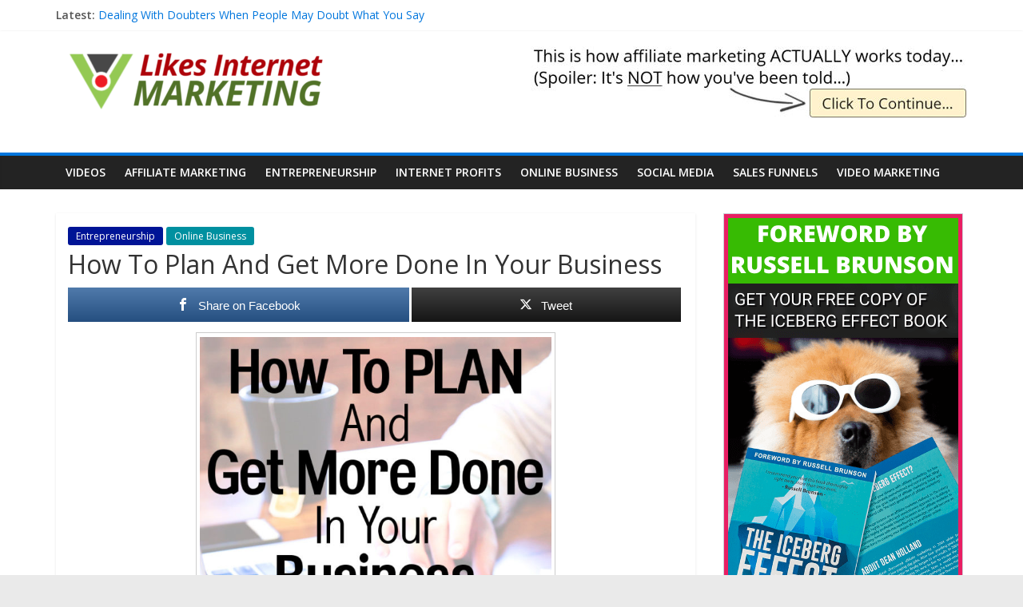

--- FILE ---
content_type: text/html; charset=UTF-8
request_url: https://likesinternetmarketing.com/entrepreneurship/how-plan-get-more-done-business/
body_size: 22241
content:
<!DOCTYPE html>
<html lang="en-US">
<head>
<meta charset="UTF-8" />
<meta name="viewport" content="width=device-width, initial-scale=1">
<link rel="profile" href="http://gmpg.org/xfn/11" />
<meta name='robots' content='index, follow, max-image-preview:large, max-snippet:-1, max-video-preview:-1' />
<!-- Open Graph Meta Tags generated by MashShare 4.0.47 - https://mashshare.net -->
<meta property="og:type" content="article" /> 
<meta property="og:title" content="How To Plan And Get More Done In Your Business" />
<meta property="og:description" content="I want to talk about how to plan or how to get more done this week in your business, or in any area of life actually.    Not just even in business; in your personal life, in" />
<meta property="og:image" content="https://likesinternetmarketing.com/wp-content/uploads/2018/01/How-To-Plan-And-Get-More-Done-In-Your-Business.jpg" />
<meta property="og:url" content="https://likesinternetmarketing.com/entrepreneurship/how-plan-get-more-done-business/" />
<meta property="og:site_name" content="LikesInternetMarketing.com" />
<meta property="article:author" content="https://www.facebook.com/pg/icebergeffectbook" />
<meta property="article:publisher" content="https://www.facebook.com/pg/icebergeffectbook/" />
<meta property="article:published_time" content="2017-12-15T12:19:33+00:00" />
<meta property="article:modified_time" content="2020-05-14T16:46:02+00:00" />
<meta property="og:updated_time" content="2020-05-14T16:46:02+00:00" />
<!-- Open Graph Meta Tags generated by MashShare 4.0.47 - https://www.mashshare.net -->
<!-- Twitter Card generated by MashShare 4.0.47 - https://www.mashshare.net -->
<meta property="og:image:width" content="735" />
<meta property="og:image:height" content="1200" />
<meta name="twitter:card" content="summary_large_image">
<meta name="twitter:title" content="How To Plan And Get More Done In Your Business">
<meta name="twitter:description" content="I want to talk about how to plan or how to get more done this week in your business, or in any area of life actually.    Not just even in business; in your personal life, in">
<meta name="twitter:image" content="https://likesinternetmarketing.com/wp-content/uploads/2018/01/How-To-Plan-And-Get-More-Done-In-Your-Business.jpg">
<meta name="twitter:site" content="@LikesMarketing">
<meta name="twitter:creator" content="@LikesMarketing">
<!-- Twitter Card generated by MashShare 4.0.47 - https://www.mashshare.net -->
<!-- This site is optimized with the Yoast SEO plugin v26.8 - https://yoast.com/product/yoast-seo-wordpress/ -->
<title>Best Tip For How To Plan And Get More Done In Your Business</title>
<meta name="description" content="This is the absolute very best tip for all full-time or part-time business owners to plan and get more done in your businesses." />
<link rel="canonical" href="https://likesinternetmarketing.com/entrepreneurship/how-plan-get-more-done-business/" />
<meta name="twitter:label1" content="Written by" />
<meta name="twitter:data1" content="Matthew Brewin" />
<meta name="twitter:label2" content="Est. reading time" />
<meta name="twitter:data2" content="5 minutes" />
<!-- / Yoast SEO plugin. -->
<link rel='dns-prefetch' href='//stats.wp.com' />
<link rel='dns-prefetch' href='//fonts.googleapis.com' />
<link rel='dns-prefetch' href='//widgets.wp.com' />
<link rel='dns-prefetch' href='//s0.wp.com' />
<link rel='dns-prefetch' href='//0.gravatar.com' />
<link rel='dns-prefetch' href='//1.gravatar.com' />
<link rel='dns-prefetch' href='//2.gravatar.com' />
<link rel="alternate" type="application/rss+xml" title="LikesInternetMarketing.com &raquo; Feed" href="https://likesinternetmarketing.com/feed/" />
<link rel="alternate" type="application/rss+xml" title="LikesInternetMarketing.com &raquo; Comments Feed" href="https://likesinternetmarketing.com/comments/feed/" />
<link rel="alternate" type="application/rss+xml" title="LikesInternetMarketing.com &raquo; How To Plan And Get More Done In Your Business Comments Feed" href="https://likesinternetmarketing.com/entrepreneurship/how-plan-get-more-done-business/feed/" />
<link rel="alternate" title="oEmbed (JSON)" type="application/json+oembed" href="https://likesinternetmarketing.com/wp-json/oembed/1.0/embed?url=https%3A%2F%2Flikesinternetmarketing.com%2Fentrepreneurship%2Fhow-plan-get-more-done-business%2F" />
<link rel="alternate" title="oEmbed (XML)" type="text/xml+oembed" href="https://likesinternetmarketing.com/wp-json/oembed/1.0/embed?url=https%3A%2F%2Flikesinternetmarketing.com%2Fentrepreneurship%2Fhow-plan-get-more-done-business%2F&#038;format=xml" />
<!-- likesinternetmarketing.com is managing ads with Advanced Ads 2.0.16 – https://wpadvancedads.com/ --><script data-wpfc-render="false" id="likes-ready">
window.advanced_ads_ready=function(e,a){a=a||"complete";var d=function(e){return"interactive"===a?"loading"!==e:"complete"===e};d(document.readyState)?e():document.addEventListener("readystatechange",(function(a){d(a.target.readyState)&&e()}),{once:"interactive"===a})},window.advanced_ads_ready_queue=window.advanced_ads_ready_queue||[];		</script>
<style id='wp-img-auto-sizes-contain-inline-css' type='text/css'>
img:is([sizes=auto i],[sizes^="auto," i]){contain-intrinsic-size:3000px 1500px}
/*# sourceURL=wp-img-auto-sizes-contain-inline-css */
</style>
<!-- <link rel='stylesheet' id='wp-block-library-css' href='https://likesinternetmarketing.com/wp-includes/css/dist/block-library/style.min.css?ver=6.9' type='text/css' media='all' /> -->
<link rel="stylesheet" type="text/css" href="//likesinternetmarketing.com/wp-content/cache/wpfc-minified/dvi5zjy3/djvdu.css" media="all"/>
<style id='wp-block-library-theme-inline-css' type='text/css'>
.wp-block-audio :where(figcaption){color:#555;font-size:13px;text-align:center}.is-dark-theme .wp-block-audio :where(figcaption){color:#ffffffa6}.wp-block-audio{margin:0 0 1em}.wp-block-code{border:1px solid #ccc;border-radius:4px;font-family:Menlo,Consolas,monaco,monospace;padding:.8em 1em}.wp-block-embed :where(figcaption){color:#555;font-size:13px;text-align:center}.is-dark-theme .wp-block-embed :where(figcaption){color:#ffffffa6}.wp-block-embed{margin:0 0 1em}.blocks-gallery-caption{color:#555;font-size:13px;text-align:center}.is-dark-theme .blocks-gallery-caption{color:#ffffffa6}:root :where(.wp-block-image figcaption){color:#555;font-size:13px;text-align:center}.is-dark-theme :root :where(.wp-block-image figcaption){color:#ffffffa6}.wp-block-image{margin:0 0 1em}.wp-block-pullquote{border-bottom:4px solid;border-top:4px solid;color:currentColor;margin-bottom:1.75em}.wp-block-pullquote :where(cite),.wp-block-pullquote :where(footer),.wp-block-pullquote__citation{color:currentColor;font-size:.8125em;font-style:normal;text-transform:uppercase}.wp-block-quote{border-left:.25em solid;margin:0 0 1.75em;padding-left:1em}.wp-block-quote cite,.wp-block-quote footer{color:currentColor;font-size:.8125em;font-style:normal;position:relative}.wp-block-quote:where(.has-text-align-right){border-left:none;border-right:.25em solid;padding-left:0;padding-right:1em}.wp-block-quote:where(.has-text-align-center){border:none;padding-left:0}.wp-block-quote.is-large,.wp-block-quote.is-style-large,.wp-block-quote:where(.is-style-plain){border:none}.wp-block-search .wp-block-search__label{font-weight:700}.wp-block-search__button{border:1px solid #ccc;padding:.375em .625em}:where(.wp-block-group.has-background){padding:1.25em 2.375em}.wp-block-separator.has-css-opacity{opacity:.4}.wp-block-separator{border:none;border-bottom:2px solid;margin-left:auto;margin-right:auto}.wp-block-separator.has-alpha-channel-opacity{opacity:1}.wp-block-separator:not(.is-style-wide):not(.is-style-dots){width:100px}.wp-block-separator.has-background:not(.is-style-dots){border-bottom:none;height:1px}.wp-block-separator.has-background:not(.is-style-wide):not(.is-style-dots){height:2px}.wp-block-table{margin:0 0 1em}.wp-block-table td,.wp-block-table th{word-break:normal}.wp-block-table :where(figcaption){color:#555;font-size:13px;text-align:center}.is-dark-theme .wp-block-table :where(figcaption){color:#ffffffa6}.wp-block-video :where(figcaption){color:#555;font-size:13px;text-align:center}.is-dark-theme .wp-block-video :where(figcaption){color:#ffffffa6}.wp-block-video{margin:0 0 1em}:root :where(.wp-block-template-part.has-background){margin-bottom:0;margin-top:0;padding:1.25em 2.375em}
/*# sourceURL=/wp-includes/css/dist/block-library/theme.min.css */
</style>
<style id='classic-theme-styles-inline-css' type='text/css'>
/*! This file is auto-generated */
.wp-block-button__link{color:#fff;background-color:#32373c;border-radius:9999px;box-shadow:none;text-decoration:none;padding:calc(.667em + 2px) calc(1.333em + 2px);font-size:1.125em}.wp-block-file__button{background:#32373c;color:#fff;text-decoration:none}
/*# sourceURL=/wp-includes/css/classic-themes.min.css */
</style>
<!-- <link rel='stylesheet' id='mediaelement-css' href='https://likesinternetmarketing.com/wp-includes/js/mediaelement/mediaelementplayer-legacy.min.css?ver=4.2.17' type='text/css' media='all' /> -->
<!-- <link rel='stylesheet' id='wp-mediaelement-css' href='https://likesinternetmarketing.com/wp-includes/js/mediaelement/wp-mediaelement.min.css?ver=6.9' type='text/css' media='all' /> -->
<link rel="stylesheet" type="text/css" href="//likesinternetmarketing.com/wp-content/cache/wpfc-minified/mnnnmrvp/djvdu.css" media="all"/>
<style id='jetpack-sharing-buttons-style-inline-css' type='text/css'>
.jetpack-sharing-buttons__services-list{display:flex;flex-direction:row;flex-wrap:wrap;gap:0;list-style-type:none;margin:5px;padding:0}.jetpack-sharing-buttons__services-list.has-small-icon-size{font-size:12px}.jetpack-sharing-buttons__services-list.has-normal-icon-size{font-size:16px}.jetpack-sharing-buttons__services-list.has-large-icon-size{font-size:24px}.jetpack-sharing-buttons__services-list.has-huge-icon-size{font-size:36px}@media print{.jetpack-sharing-buttons__services-list{display:none!important}}.editor-styles-wrapper .wp-block-jetpack-sharing-buttons{gap:0;padding-inline-start:0}ul.jetpack-sharing-buttons__services-list.has-background{padding:1.25em 2.375em}
/*# sourceURL=https://likesinternetmarketing.com/wp-content/plugins/jetpack/_inc/blocks/sharing-buttons/view.css */
</style>
<style id='global-styles-inline-css' type='text/css'>
:root{--wp--preset--aspect-ratio--square: 1;--wp--preset--aspect-ratio--4-3: 4/3;--wp--preset--aspect-ratio--3-4: 3/4;--wp--preset--aspect-ratio--3-2: 3/2;--wp--preset--aspect-ratio--2-3: 2/3;--wp--preset--aspect-ratio--16-9: 16/9;--wp--preset--aspect-ratio--9-16: 9/16;--wp--preset--color--black: #000000;--wp--preset--color--cyan-bluish-gray: #abb8c3;--wp--preset--color--white: #ffffff;--wp--preset--color--pale-pink: #f78da7;--wp--preset--color--vivid-red: #cf2e2e;--wp--preset--color--luminous-vivid-orange: #ff6900;--wp--preset--color--luminous-vivid-amber: #fcb900;--wp--preset--color--light-green-cyan: #7bdcb5;--wp--preset--color--vivid-green-cyan: #00d084;--wp--preset--color--pale-cyan-blue: #8ed1fc;--wp--preset--color--vivid-cyan-blue: #0693e3;--wp--preset--color--vivid-purple: #9b51e0;--wp--preset--gradient--vivid-cyan-blue-to-vivid-purple: linear-gradient(135deg,rgb(6,147,227) 0%,rgb(155,81,224) 100%);--wp--preset--gradient--light-green-cyan-to-vivid-green-cyan: linear-gradient(135deg,rgb(122,220,180) 0%,rgb(0,208,130) 100%);--wp--preset--gradient--luminous-vivid-amber-to-luminous-vivid-orange: linear-gradient(135deg,rgb(252,185,0) 0%,rgb(255,105,0) 100%);--wp--preset--gradient--luminous-vivid-orange-to-vivid-red: linear-gradient(135deg,rgb(255,105,0) 0%,rgb(207,46,46) 100%);--wp--preset--gradient--very-light-gray-to-cyan-bluish-gray: linear-gradient(135deg,rgb(238,238,238) 0%,rgb(169,184,195) 100%);--wp--preset--gradient--cool-to-warm-spectrum: linear-gradient(135deg,rgb(74,234,220) 0%,rgb(151,120,209) 20%,rgb(207,42,186) 40%,rgb(238,44,130) 60%,rgb(251,105,98) 80%,rgb(254,248,76) 100%);--wp--preset--gradient--blush-light-purple: linear-gradient(135deg,rgb(255,206,236) 0%,rgb(152,150,240) 100%);--wp--preset--gradient--blush-bordeaux: linear-gradient(135deg,rgb(254,205,165) 0%,rgb(254,45,45) 50%,rgb(107,0,62) 100%);--wp--preset--gradient--luminous-dusk: linear-gradient(135deg,rgb(255,203,112) 0%,rgb(199,81,192) 50%,rgb(65,88,208) 100%);--wp--preset--gradient--pale-ocean: linear-gradient(135deg,rgb(255,245,203) 0%,rgb(182,227,212) 50%,rgb(51,167,181) 100%);--wp--preset--gradient--electric-grass: linear-gradient(135deg,rgb(202,248,128) 0%,rgb(113,206,126) 100%);--wp--preset--gradient--midnight: linear-gradient(135deg,rgb(2,3,129) 0%,rgb(40,116,252) 100%);--wp--preset--font-size--small: 13px;--wp--preset--font-size--medium: 20px;--wp--preset--font-size--large: 36px;--wp--preset--font-size--x-large: 42px;--wp--preset--spacing--20: 0.44rem;--wp--preset--spacing--30: 0.67rem;--wp--preset--spacing--40: 1rem;--wp--preset--spacing--50: 1.5rem;--wp--preset--spacing--60: 2.25rem;--wp--preset--spacing--70: 3.38rem;--wp--preset--spacing--80: 5.06rem;--wp--preset--shadow--natural: 6px 6px 9px rgba(0, 0, 0, 0.2);--wp--preset--shadow--deep: 12px 12px 50px rgba(0, 0, 0, 0.4);--wp--preset--shadow--sharp: 6px 6px 0px rgba(0, 0, 0, 0.2);--wp--preset--shadow--outlined: 6px 6px 0px -3px rgb(255, 255, 255), 6px 6px rgb(0, 0, 0);--wp--preset--shadow--crisp: 6px 6px 0px rgb(0, 0, 0);}:where(.is-layout-flex){gap: 0.5em;}:where(.is-layout-grid){gap: 0.5em;}body .is-layout-flex{display: flex;}.is-layout-flex{flex-wrap: wrap;align-items: center;}.is-layout-flex > :is(*, div){margin: 0;}body .is-layout-grid{display: grid;}.is-layout-grid > :is(*, div){margin: 0;}:where(.wp-block-columns.is-layout-flex){gap: 2em;}:where(.wp-block-columns.is-layout-grid){gap: 2em;}:where(.wp-block-post-template.is-layout-flex){gap: 1.25em;}:where(.wp-block-post-template.is-layout-grid){gap: 1.25em;}.has-black-color{color: var(--wp--preset--color--black) !important;}.has-cyan-bluish-gray-color{color: var(--wp--preset--color--cyan-bluish-gray) !important;}.has-white-color{color: var(--wp--preset--color--white) !important;}.has-pale-pink-color{color: var(--wp--preset--color--pale-pink) !important;}.has-vivid-red-color{color: var(--wp--preset--color--vivid-red) !important;}.has-luminous-vivid-orange-color{color: var(--wp--preset--color--luminous-vivid-orange) !important;}.has-luminous-vivid-amber-color{color: var(--wp--preset--color--luminous-vivid-amber) !important;}.has-light-green-cyan-color{color: var(--wp--preset--color--light-green-cyan) !important;}.has-vivid-green-cyan-color{color: var(--wp--preset--color--vivid-green-cyan) !important;}.has-pale-cyan-blue-color{color: var(--wp--preset--color--pale-cyan-blue) !important;}.has-vivid-cyan-blue-color{color: var(--wp--preset--color--vivid-cyan-blue) !important;}.has-vivid-purple-color{color: var(--wp--preset--color--vivid-purple) !important;}.has-black-background-color{background-color: var(--wp--preset--color--black) !important;}.has-cyan-bluish-gray-background-color{background-color: var(--wp--preset--color--cyan-bluish-gray) !important;}.has-white-background-color{background-color: var(--wp--preset--color--white) !important;}.has-pale-pink-background-color{background-color: var(--wp--preset--color--pale-pink) !important;}.has-vivid-red-background-color{background-color: var(--wp--preset--color--vivid-red) !important;}.has-luminous-vivid-orange-background-color{background-color: var(--wp--preset--color--luminous-vivid-orange) !important;}.has-luminous-vivid-amber-background-color{background-color: var(--wp--preset--color--luminous-vivid-amber) !important;}.has-light-green-cyan-background-color{background-color: var(--wp--preset--color--light-green-cyan) !important;}.has-vivid-green-cyan-background-color{background-color: var(--wp--preset--color--vivid-green-cyan) !important;}.has-pale-cyan-blue-background-color{background-color: var(--wp--preset--color--pale-cyan-blue) !important;}.has-vivid-cyan-blue-background-color{background-color: var(--wp--preset--color--vivid-cyan-blue) !important;}.has-vivid-purple-background-color{background-color: var(--wp--preset--color--vivid-purple) !important;}.has-black-border-color{border-color: var(--wp--preset--color--black) !important;}.has-cyan-bluish-gray-border-color{border-color: var(--wp--preset--color--cyan-bluish-gray) !important;}.has-white-border-color{border-color: var(--wp--preset--color--white) !important;}.has-pale-pink-border-color{border-color: var(--wp--preset--color--pale-pink) !important;}.has-vivid-red-border-color{border-color: var(--wp--preset--color--vivid-red) !important;}.has-luminous-vivid-orange-border-color{border-color: var(--wp--preset--color--luminous-vivid-orange) !important;}.has-luminous-vivid-amber-border-color{border-color: var(--wp--preset--color--luminous-vivid-amber) !important;}.has-light-green-cyan-border-color{border-color: var(--wp--preset--color--light-green-cyan) !important;}.has-vivid-green-cyan-border-color{border-color: var(--wp--preset--color--vivid-green-cyan) !important;}.has-pale-cyan-blue-border-color{border-color: var(--wp--preset--color--pale-cyan-blue) !important;}.has-vivid-cyan-blue-border-color{border-color: var(--wp--preset--color--vivid-cyan-blue) !important;}.has-vivid-purple-border-color{border-color: var(--wp--preset--color--vivid-purple) !important;}.has-vivid-cyan-blue-to-vivid-purple-gradient-background{background: var(--wp--preset--gradient--vivid-cyan-blue-to-vivid-purple) !important;}.has-light-green-cyan-to-vivid-green-cyan-gradient-background{background: var(--wp--preset--gradient--light-green-cyan-to-vivid-green-cyan) !important;}.has-luminous-vivid-amber-to-luminous-vivid-orange-gradient-background{background: var(--wp--preset--gradient--luminous-vivid-amber-to-luminous-vivid-orange) !important;}.has-luminous-vivid-orange-to-vivid-red-gradient-background{background: var(--wp--preset--gradient--luminous-vivid-orange-to-vivid-red) !important;}.has-very-light-gray-to-cyan-bluish-gray-gradient-background{background: var(--wp--preset--gradient--very-light-gray-to-cyan-bluish-gray) !important;}.has-cool-to-warm-spectrum-gradient-background{background: var(--wp--preset--gradient--cool-to-warm-spectrum) !important;}.has-blush-light-purple-gradient-background{background: var(--wp--preset--gradient--blush-light-purple) !important;}.has-blush-bordeaux-gradient-background{background: var(--wp--preset--gradient--blush-bordeaux) !important;}.has-luminous-dusk-gradient-background{background: var(--wp--preset--gradient--luminous-dusk) !important;}.has-pale-ocean-gradient-background{background: var(--wp--preset--gradient--pale-ocean) !important;}.has-electric-grass-gradient-background{background: var(--wp--preset--gradient--electric-grass) !important;}.has-midnight-gradient-background{background: var(--wp--preset--gradient--midnight) !important;}.has-small-font-size{font-size: var(--wp--preset--font-size--small) !important;}.has-medium-font-size{font-size: var(--wp--preset--font-size--medium) !important;}.has-large-font-size{font-size: var(--wp--preset--font-size--large) !important;}.has-x-large-font-size{font-size: var(--wp--preset--font-size--x-large) !important;}
:where(.wp-block-post-template.is-layout-flex){gap: 1.25em;}:where(.wp-block-post-template.is-layout-grid){gap: 1.25em;}
:where(.wp-block-term-template.is-layout-flex){gap: 1.25em;}:where(.wp-block-term-template.is-layout-grid){gap: 1.25em;}
:where(.wp-block-columns.is-layout-flex){gap: 2em;}:where(.wp-block-columns.is-layout-grid){gap: 2em;}
:root :where(.wp-block-pullquote){font-size: 1.5em;line-height: 1.6;}
/*# sourceURL=global-styles-inline-css */
</style>
<!-- <link rel='stylesheet' id='mashsb-styles-css' href='https://likesinternetmarketing.com/wp-content/plugins/mashsharer/assets/css/mashsb.min.css?ver=4.0.47' type='text/css' media='all' /> -->
<link rel="stylesheet" type="text/css" href="//likesinternetmarketing.com/wp-content/cache/wpfc-minified/2dbod0j9/djvdu.css" media="all"/>
<style id='mashsb-styles-inline-css' type='text/css'>
.mashsb-count {color:#cccccc;}.mashsb-buttons a {
background-image: -webkit-linear-gradient(bottom,rgba(0, 0, 0, 0.17) 0%,rgba(255, 255, 255, 0.17) 100%);
background-image: -moz-linear-gradient(bottom,rgba(0, 0, 0, 0.17) 0%,rgba(255, 255, 255, 0.17) 100%);
background-image: linear-gradient(bottom,rgba(0,0,0,.17) 0%,rgba(255,255,255,.17) 100%);}@media only screen and (min-width:568px){.mashsb-buttons a {min-width: 177px;}}
/*# sourceURL=mashsb-styles-inline-css */
</style>
<!-- <link rel='stylesheet' id='colormag_style-css' href='https://likesinternetmarketing.com/wp-content/themes/colormag/style.css?ver=2.0.8' type='text/css' media='all' /> -->
<link rel="stylesheet" type="text/css" href="//likesinternetmarketing.com/wp-content/cache/wpfc-minified/epun9gm5/djvdu.css" media="all"/>
<style id='colormag_style-inline-css' type='text/css'>
.colormag-button,blockquote,button,input[type=reset],input[type=button],input[type=submit],#masthead.colormag-header-clean #site-navigation.main-small-navigation .menu-toggle,.fa.search-top:hover,#masthead.colormag-header-classic #site-navigation.main-small-navigation .menu-toggle,.main-navigation ul li.focus > a,#masthead.colormag-header-classic .main-navigation ul ul.sub-menu li.focus > a,.home-icon.front_page_on,.main-navigation a:hover,.main-navigation ul li ul li a:hover,.main-navigation ul li ul li:hover>a,.main-navigation ul li.current-menu-ancestor>a,.main-navigation ul li.current-menu-item ul li a:hover,.main-navigation ul li.current-menu-item>a,.main-navigation ul li.current_page_ancestor>a,.main-navigation ul li.current_page_item>a,.main-navigation ul li:hover>a,.main-small-navigation li a:hover,.site-header .menu-toggle:hover,#masthead.colormag-header-classic .main-navigation ul ul.sub-menu li:hover > a,#masthead.colormag-header-classic .main-navigation ul ul.sub-menu li.current-menu-ancestor > a,#masthead.colormag-header-classic .main-navigation ul ul.sub-menu li.current-menu-item > a,#masthead .main-small-navigation li:hover > a,#masthead .main-small-navigation li.current-page-ancestor > a,#masthead .main-small-navigation li.current-menu-ancestor > a,#masthead .main-small-navigation li.current-page-item > a,#masthead .main-small-navigation li.current-menu-item > a,.main-small-navigation .current-menu-item>a,.main-small-navigation .current_page_item > a,.promo-button-area a:hover,#content .wp-pagenavi .current,#content .wp-pagenavi a:hover,.format-link .entry-content a,.pagination span,.comments-area .comment-author-link span,#secondary .widget-title span,.footer-widgets-area .widget-title span,.colormag-footer--classic .footer-widgets-area .widget-title span::before,.advertisement_above_footer .widget-title span,#content .post .article-content .above-entry-meta .cat-links a,.page-header .page-title span,.entry-meta .post-format i,.more-link,.no-post-thumbnail,.widget_featured_slider .slide-content .above-entry-meta .cat-links a,.widget_highlighted_posts .article-content .above-entry-meta .cat-links a,.widget_featured_posts .article-content .above-entry-meta .cat-links a,.widget_featured_posts .widget-title span,.widget_slider_area .widget-title span,.widget_beside_slider .widget-title span,.wp-block-quote,.wp-block-quote.is-style-large,.wp-block-quote.has-text-align-right{background-color:#0076dd;}#site-title a,.next a:hover,.previous a:hover,.social-links i.fa:hover,a,#masthead.colormag-header-clean .social-links li:hover i.fa,#masthead.colormag-header-classic .social-links li:hover i.fa,#masthead.colormag-header-clean .breaking-news .newsticker a:hover,#masthead.colormag-header-classic .breaking-news .newsticker a:hover,#masthead.colormag-header-classic #site-navigation .fa.search-top:hover,#masthead.colormag-header-classic #site-navigation.main-navigation .random-post a:hover .fa-random,.dark-skin #masthead.colormag-header-classic #site-navigation.main-navigation .home-icon:hover .fa,#masthead .main-small-navigation li:hover > .sub-toggle i,.better-responsive-menu #masthead .main-small-navigation .sub-toggle.active .fa,#masthead.colormag-header-classic .main-navigation .home-icon a:hover .fa,.pagination a span:hover,#content .comments-area a.comment-edit-link:hover,#content .comments-area a.comment-permalink:hover,#content .comments-area article header cite a:hover,.comments-area .comment-author-link a:hover,.comment .comment-reply-link:hover,.nav-next a,.nav-previous a,.footer-widgets-area a:hover,a#scroll-up i,#content .post .article-content .entry-title a:hover,.entry-meta .byline i,.entry-meta .cat-links i,.entry-meta a,.post .entry-title a:hover,.search .entry-title a:hover,.entry-meta .comments-link a:hover,.entry-meta .edit-link a:hover,.entry-meta .posted-on a:hover,.entry-meta .tag-links a:hover,.single #content .tags a:hover,.post-box .entry-meta .cat-links a:hover,.post-box .entry-meta .posted-on a:hover,.post.post-box .entry-title a:hover,.widget_featured_slider .slide-content .below-entry-meta .byline a:hover,.widget_featured_slider .slide-content .below-entry-meta .comments a:hover,.widget_featured_slider .slide-content .below-entry-meta .posted-on a:hover,.widget_featured_slider .slide-content .entry-title a:hover,.byline a:hover,.comments a:hover,.edit-link a:hover,.posted-on a:hover,.tag-links a:hover,.widget_highlighted_posts .article-content .below-entry-meta .byline a:hover,.widget_highlighted_posts .article-content .below-entry-meta .comments a:hover,.widget_highlighted_posts .article-content .below-entry-meta .posted-on a:hover,.widget_highlighted_posts .article-content .entry-title a:hover,.widget_featured_posts .article-content .entry-title a:hover,.related-posts-main-title .fa,.single-related-posts .article-content .entry-title a:hover{color:#0076dd;}#site-navigation{border-top-color:#0076dd;}#masthead.colormag-header-classic .main-navigation ul ul.sub-menu li:hover,#masthead.colormag-header-classic .main-navigation ul ul.sub-menu li.current-menu-ancestor,#masthead.colormag-header-classic .main-navigation ul ul.sub-menu li.current-menu-item,#masthead.colormag-header-classic #site-navigation .menu-toggle,#masthead.colormag-header-classic #site-navigation .menu-toggle:hover,#masthead.colormag-header-classic .main-navigation ul > li:hover > a,#masthead.colormag-header-classic .main-navigation ul > li.current-menu-item > a,#masthead.colormag-header-classic .main-navigation ul > li.current-menu-ancestor > a,#masthead.colormag-header-classic .main-navigation ul li.focus > a,.promo-button-area a:hover,.pagination a span:hover{border-color:#0076dd;}#secondary .widget-title,.footer-widgets-area .widget-title,.advertisement_above_footer .widget-title,.page-header .page-title,.widget_featured_posts .widget-title,.widget_slider_area .widget-title,.widget_beside_slider .widget-title{border-bottom-color:#0076dd;}@media (max-width:768px){.better-responsive-menu .sub-toggle{background-color:#0058bf;}}.elementor .elementor-widget-wrap .tg-module-wrapper .module-title{border-bottom-color:#0076dd;}.elementor .elementor-widget-wrap .tg-module-wrapper .module-title span,.elementor .elementor-widget-wrap .tg-module-wrapper .tg-post-category{background-color:#0076dd;}.elementor .elementor-widget-wrap .tg-module-wrapper .tg-module-meta .tg-module-comments a:hover,.elementor .elementor-widget-wrap .tg-module-wrapper .tg-module-meta .tg-post-auther-name a:hover,.elementor .elementor-widget-wrap .tg-module-wrapper .tg-module-meta .tg-post-date a:hover,.elementor .elementor-widget-wrap .tg-module-wrapper .tg-module-title:hover a,.elementor .elementor-widget-wrap .tg-module-wrapper.tg-module-grid .tg_module_grid .tg-module-info .tg-module-meta a:hover{color:#0076dd;}
/*# sourceURL=colormag_style-inline-css */
</style>
<!-- <link rel='stylesheet' id='colormag-fontawesome-css' href='https://likesinternetmarketing.com/wp-content/themes/colormag/fontawesome/css/font-awesome.min.css?ver=2.0.8' type='text/css' media='all' /> -->
<link rel="stylesheet" type="text/css" href="//likesinternetmarketing.com/wp-content/cache/wpfc-minified/2mtn2rk6/djvdu.css" media="all"/>
<link rel='stylesheet' id='colormag_googlefonts-css' href='//fonts.googleapis.com/css?family=Open+Sans%3A400%2C600&#038;ver=2.0.8' type='text/css' media='all' />
<!-- <link rel='stylesheet' id='jetpack_likes-css' href='https://likesinternetmarketing.com/wp-content/plugins/jetpack/modules/likes/style.css?ver=15.4' type='text/css' media='all' /> -->
<!-- <link rel='stylesheet' id='__EPYT__style-css' href='https://likesinternetmarketing.com/wp-content/plugins/youtube-embed-plus/styles/ytprefs.min.css?ver=14.2.4' type='text/css' media='all' /> -->
<link rel="stylesheet" type="text/css" href="//likesinternetmarketing.com/wp-content/cache/wpfc-minified/komk8eyu/djvdu.css" media="all"/>
<style id='__EPYT__style-inline-css' type='text/css'>
.epyt-gallery-thumb {
width: 33.333%;
}
/*# sourceURL=__EPYT__style-inline-css */
</style>
<!--n2css--><!--n2js--><script src='//likesinternetmarketing.com/wp-content/cache/wpfc-minified/qhwgkt1c/djvdv.js' type="text/javascript"></script>
<!-- <script type="text/javascript" src="https://likesinternetmarketing.com/wp-includes/js/jquery/jquery.min.js?ver=3.7.1" id="jquery-core-js"></script> -->
<!-- <script type="text/javascript" src="https://likesinternetmarketing.com/wp-includes/js/jquery/jquery-migrate.min.js?ver=3.4.1" id="jquery-migrate-js"></script> -->
<script type="text/javascript" id="mashsb-js-extra">
/* <![CDATA[ */
var mashsb = {"shares":"0","round_shares":"","animate_shares":"0","dynamic_buttons":"0","share_url":"https://likesinternetmarketing.com/entrepreneurship/how-plan-get-more-done-business/","title":"How+To+Plan+And+Get+More+Done+In+Your+Business","image":"https://likesinternetmarketing.com/wp-content/uploads/2018/01/How-To-Plan-And-Get-More-Done-In-Your-Business.jpg","desc":"I want to talk about how to plan or how to get more done this week in your business, or in any area of life actually.\r\n\r\nNot just even in business; in your personal life, in \u2026","hashtag":"@LikesMarketing","subscribe":"content","subscribe_url":"","activestatus":"1","singular":"1","twitter_popup":"1","refresh":"0","nonce":"51c4f30c81","postid":"3849","servertime":"1769810845","ajaxurl":"https://likesinternetmarketing.com/wp-admin/admin-ajax.php"};
//# sourceURL=mashsb-js-extra
/* ]]> */
</script>
<script src='//likesinternetmarketing.com/wp-content/cache/wpfc-minified/6v6jssw3/djvdv.js' type="text/javascript"></script>
<!-- <script type="text/javascript" src="https://likesinternetmarketing.com/wp-content/plugins/mashsharer/assets/js/mashsb.min.js?ver=4.0.47" id="mashsb-js"></script> -->
<script type="text/javascript" id="__ytprefs__-js-extra">
/* <![CDATA[ */
var _EPYT_ = {"ajaxurl":"https://likesinternetmarketing.com/wp-admin/admin-ajax.php","security":"9673de7835","gallery_scrolloffset":"20","eppathtoscripts":"https://likesinternetmarketing.com/wp-content/plugins/youtube-embed-plus/scripts/","eppath":"https://likesinternetmarketing.com/wp-content/plugins/youtube-embed-plus/","epresponsiveselector":"[\"iframe.__youtube_prefs__\",\"iframe[src*='youtube.com']\",\"iframe[src*='youtube-nocookie.com']\",\"iframe[data-ep-src*='youtube.com']\",\"iframe[data-ep-src*='youtube-nocookie.com']\",\"iframe[data-ep-gallerysrc*='youtube.com']\"]","epdovol":"1","version":"14.2.4","evselector":"iframe.__youtube_prefs__[src], iframe[src*=\"youtube.com/embed/\"], iframe[src*=\"youtube-nocookie.com/embed/\"]","ajax_compat":"","maxres_facade":"eager","ytapi_load":"light","pause_others":"","stopMobileBuffer":"1","facade_mode":"","not_live_on_channel":""};
//# sourceURL=__ytprefs__-js-extra
/* ]]> */
</script>
<script src='//likesinternetmarketing.com/wp-content/cache/wpfc-minified/22w8pfpp/djvdv.js' type="text/javascript"></script>
<!-- <script type="text/javascript" src="https://likesinternetmarketing.com/wp-content/plugins/youtube-embed-plus/scripts/ytprefs.min.js?ver=14.2.4" id="__ytprefs__-js"></script> -->
<link rel="https://api.w.org/" href="https://likesinternetmarketing.com/wp-json/" /><link rel="alternate" title="JSON" type="application/json" href="https://likesinternetmarketing.com/wp-json/wp/v2/posts/3849" /><link rel="EditURI" type="application/rsd+xml" title="RSD" href="https://likesinternetmarketing.com/xmlrpc.php?rsd" />
<meta name="generator" content="WordPress 6.9" />
<link rel='shortlink' href='https://likesinternetmarketing.com/?p=3849' />
<meta name="msvalidate.01" content="BE6916271A0A41C8DB78570DAF51694E" />
<meta name="p:domain_verify" content="9a7dcc3bdc1c4e429be67b13173d2954"/>
<meta name="google-site-verification" content="brfQl5p3oXIeD4TEQSrTaJ3Nt3TDjmoOP6WCQjunpP0" />
<meta name="google-site-verification" content="faVpdi7s-aP98WDFxYFgzlNq0e2cWkcjKqoCC8hQ8b4" />
<meta name="google-site-verification" content="Ei-gcKoLA50XP6pZS1dVzmzFAF-J85L6boiJI1azUjo" />
<!-- Google Tag Manager -->
<script>(function(w,d,s,l,i){w[l]=w[l]||[];w[l].push({'gtm.start':
new Date().getTime(),event:'gtm.js'});var f=d.getElementsByTagName(s)[0],
j=d.createElement(s),dl=l!='dataLayer'?'&l='+l:'';j.async=true;j.src=
'https://www.googletagmanager.com/gtm.js?id='+i+dl;f.parentNode.insertBefore(j,f);
})(window,document,'script','dataLayer','GTM-WHJ9Z7V');</script>
<!-- End Google Tag Manager -->
<!-- Clarity tracking code for http://likesinternetmarketing.com/ --><script>    (function(c,l,a,r,i,t,y){        c[a]=c[a]||function(){(c[a].q=c[a].q||[]).push(arguments)};        t=l.createElement(r);t.async=1;t.src="https://www.clarity.ms/tag/"+i;        y=l.getElementsByTagName(r)[0];y.parentNode.insertBefore(t,y);    })(window, document, "clarity", "script", "54nm4ztbec");</script>
<!-- This site is optimized with the Schema plugin v1.7.9.6 - https://schema.press -->
<script type="application/ld+json">[{"@context":"http:\/\/schema.org\/","@type":"WPHeader","url":"https:\/\/likesinternetmarketing.com\/entrepreneurship\/how-plan-get-more-done-business\/","headline":"How To Plan And Get More Done In Your Business","description":"How To Plan And Get More Done In Your Business I want to talk about how to plan..."},{"@context":"http:\/\/schema.org\/","@type":"WPFooter","url":"https:\/\/likesinternetmarketing.com\/entrepreneurship\/how-plan-get-more-done-business\/","headline":"How To Plan And Get More Done In Your Business","description":"How To Plan And Get More Done In Your Business I want to talk about how to plan...","copyrightYear":"2017"}]</script>
<!-- This site is optimized with the Schema plugin v1.7.9.6 - https://schema.press -->
<script type="application/ld+json">{"@context":"https:\/\/schema.org\/","@type":"BlogPosting","mainEntityOfPage":{"@type":"WebPage","@id":"https:\/\/likesinternetmarketing.com\/entrepreneurship\/how-plan-get-more-done-business\/"},"url":"https:\/\/likesinternetmarketing.com\/entrepreneurship\/how-plan-get-more-done-business\/","headline":"How To Plan And Get More Done In Your Business","datePublished":"2017-12-15T12:19:33+00:00","dateModified":"2020-05-14T16:46:02+00:00","publisher":{"@type":"Organization","@id":"https:\/\/likesinternetmarketing.com\/#organization","name":"LikesInternetMarketing.com","logo":{"@type":"ImageObject","url":"https:\/\/likesinternetmarketing.com\/wp-content\/uploads\/2020\/02\/LIM-Logo-Schema.jpg","width":600,"height":60}},"image":{"@type":"ImageObject","url":"https:\/\/likesinternetmarketing.com\/wp-content\/uploads\/2018\/01\/How-To-Plan-And-Get-More-Done-In-Your-Business.jpg","width":735,"height":1200},"articleSection":"Entrepreneurship","description":"How To Plan And Get More Done In Your Business I want to talk about how to plan or how to get more done this week in your business, or in any area of life actually. Not just even in business; in your personal life, in your in your","author":{"@type":"Person","name":"Matthew Brewin","url":"https:\/\/likesinternetmarketing.com\/author\/admin\/","description":"Hey, name's Matt. I'm a blogger on LikesInternetMarketing.com, Certified Digital Marketer, and Partner at Internet Profits Ltd.","image":{"@type":"ImageObject","url":"https:\/\/secure.gravatar.com\/avatar\/4b85bb7b6a2e7b3495234c7021b1842587ef33eada203170c3d5d3fbd120246a?s=96&d=mm&r=g","height":96,"width":96},"sameAs":["https:\/\/likesinternetmarketing.com","https:\/\/plus.google.com\/+Likesinternetmarketing-com\/posts","https:\/\/www.facebook.com\/pg\/icebergeffectbook","https:\/\/twitter.com\/LikesMarketing"]},"video":[null],"audio":[null],"commentCount":"0"}</script>
<style>img#wpstats{display:none}</style>
<!-- Analytics by WP Statistics - https://wp-statistics.com -->
<link rel="preload" href="https://likesinternetmarketing.com/wp-content/plugins/wordpress-popup/assets/hustle-ui/fonts/hustle-icons-font.woff2" as="font" type="font/woff2" crossorigin>
<meta name="generator" content="Elementor 3.34.4; features: additional_custom_breakpoints; settings: css_print_method-external, google_font-enabled, font_display-auto">
<style>
.e-con.e-parent:nth-of-type(n+4):not(.e-lazyloaded):not(.e-no-lazyload),
.e-con.e-parent:nth-of-type(n+4):not(.e-lazyloaded):not(.e-no-lazyload) * {
background-image: none !important;
}
@media screen and (max-height: 1024px) {
.e-con.e-parent:nth-of-type(n+3):not(.e-lazyloaded):not(.e-no-lazyload),
.e-con.e-parent:nth-of-type(n+3):not(.e-lazyloaded):not(.e-no-lazyload) * {
background-image: none !important;
}
}
@media screen and (max-height: 640px) {
.e-con.e-parent:nth-of-type(n+2):not(.e-lazyloaded):not(.e-no-lazyload),
.e-con.e-parent:nth-of-type(n+2):not(.e-lazyloaded):not(.e-no-lazyload) * {
background-image: none !important;
}
}
</style>
<!-- This site is optimized with the Schema plugin v1.7.9.6 - https://schema.press -->
<script type="application/ld+json">{
"@context": "http://schema.org",
"@type": "BreadcrumbList",
"itemListElement": [
{
"@type": "ListItem",
"position": 1,
"item": {
"@id": "https://likesinternetmarketing.com",
"name": "Home"
}
},
{
"@type": "ListItem",
"position": 2,
"item": {
"@id": "https://likesinternetmarketing.com/entrepreneurship/how-plan-get-more-done-business/",
"name": "How To Plan And Get More Done In Your Business",
"image": "https://likesinternetmarketing.com/wp-content/uploads/2018/01/How-To-Plan-And-Get-More-Done-In-Your-Business.jpg"
}
}
]
}</script>
<style id="hustle-module-1-0-styles" class="hustle-module-styles hustle-module-styles-1">.hustle-ui.module_id_1 .hustle-popup-content {max-width: 800px;} .hustle-ui.module_id_1  {padding-right: 10px;padding-left: 10px;}.hustle-ui.module_id_1  .hustle-popup-content .hustle-info,.hustle-ui.module_id_1  .hustle-popup-content .hustle-optin {padding-top: 10px;padding-bottom: 10px;} .hustle-ui.module_id_1 .hustle-layout {margin: 0px 0px 0px 0px;padding: 0px 0px 0px 0px;border-width: 0px 0px 0px 0px;border-style: solid;border-radius: 0px 0px 0px 0px;overflow: hidden;} .hustle-ui.module_id_1 .hustle-layout .hustle-layout-header {padding: 20px 20px 20px 20px;border-width: 0px 0px 1px 0px;border-style: solid;border-radius: 0px 0px 0px 0px;} .hustle-ui.module_id_1 .hustle-layout .hustle-layout-content {padding: 0px 0px 0px 0px;border-width: 0px 0px 0px 0px;border-style: solid;border-radius: 0px 0px 0px 0px;}.hustle-ui.module_id_1 .hustle-main-wrapper {position: relative;padding:32px 0 0;} .hustle-ui.module_id_1 .hustle-layout .hustle-layout-footer {padding: 1px 20px 20px 20px;border-width: 0px 0px 0px 0px;border-style: solid;border-radius: 0px 0px 0px 0px;}  .hustle-ui.module_id_1 .hustle-layout .hustle-content {margin: 0px 0px 0px 0px;padding: 20px 20px 20px 20px;border-width: 0px 0px 0px 0px;border-style: solid;border-radius: 0px 0px 0px 0px;}.hustle-ui.module_id_1 .hustle-layout .hustle-content .hustle-content-wrap {padding: 20px 0 20px 0;} .hustle-ui.module_id_1 .hustle-layout .hustle-group-content {margin: 0px 0px 0px 0px;padding: 0px 0px 0px 0px;border-width: 0px 0px 0px 0px;border-style: solid;}.hustle-ui.module_id_1 .hustle-layout .hustle-group-content b,.hustle-ui.module_id_1 .hustle-layout .hustle-group-content strong {font-weight: bold;}.hustle-ui.module_id_1 .hustle-layout .hustle-group-content {font-size: 14px;line-height: 1.45em;font-family: Open Sans;}.hustle-ui.module_id_1 .hustle-layout .hustle-group-content p:not([class*="forminator-"]) {margin: 0 0 10px;font: normal 14px/1.45em Open Sans;font-style: normal;letter-spacing: 0px;text-transform: none;text-decoration: none;}.hustle-ui.module_id_1 .hustle-layout .hustle-group-content p:not([class*="forminator-"]):last-child {margin-bottom: 0;}@media screen and (min-width: 783px) {.hustle-ui:not(.hustle-size--small).module_id_1 .hustle-layout .hustle-group-content p:not([class*="forminator-"]) {margin: 0 0 10px;}.hustle-ui:not(.hustle-size--small).module_id_1 .hustle-layout .hustle-group-content p:not([class*="forminator-"]):last-child {margin-bottom: 0;}}.hustle-ui.module_id_1 .hustle-layout .hustle-group-content h1:not([class*="forminator-"]) {margin: 0 0 10px;font: 700 28px/1.4em Open Sans;font-style: normal;letter-spacing: 0px;text-transform: none;text-decoration: none;}.hustle-ui.module_id_1 .hustle-layout .hustle-group-content h1:not([class*="forminator-"]):last-child {margin-bottom: 0;}@media screen and (min-width: 783px) {.hustle-ui:not(.hustle-size--small).module_id_1 .hustle-layout .hustle-group-content h1:not([class*="forminator-"]) {margin: 0 0 10px;}.hustle-ui:not(.hustle-size--small).module_id_1 .hustle-layout .hustle-group-content h1:not([class*="forminator-"]):last-child {margin-bottom: 0;}}.hustle-ui.module_id_1 .hustle-layout .hustle-group-content h2:not([class*="forminator-"]) {margin: 0 0 10px;font-size: 22px;line-height: 1.4em;font-weight: 700;font-style: normal;letter-spacing: 0px;text-transform: none;text-decoration: none;}.hustle-ui.module_id_1 .hustle-layout .hustle-group-content h2:not([class*="forminator-"]):last-child {margin-bottom: 0;}@media screen and (min-width: 783px) {.hustle-ui:not(.hustle-size--small).module_id_1 .hustle-layout .hustle-group-content h2:not([class*="forminator-"]) {margin: 0 0 10px;}.hustle-ui:not(.hustle-size--small).module_id_1 .hustle-layout .hustle-group-content h2:not([class*="forminator-"]):last-child {margin-bottom: 0;}}.hustle-ui.module_id_1 .hustle-layout .hustle-group-content h3:not([class*="forminator-"]) {margin: 0 0 10px;font: 700 18px/1.4em Open Sans;font-style: normal;letter-spacing: 0px;text-transform: none;text-decoration: none;}.hustle-ui.module_id_1 .hustle-layout .hustle-group-content h3:not([class*="forminator-"]):last-child {margin-bottom: 0;}@media screen and (min-width: 783px) {.hustle-ui:not(.hustle-size--small).module_id_1 .hustle-layout .hustle-group-content h3:not([class*="forminator-"]) {margin: 0 0 10px;}.hustle-ui:not(.hustle-size--small).module_id_1 .hustle-layout .hustle-group-content h3:not([class*="forminator-"]):last-child {margin-bottom: 0;}}.hustle-ui.module_id_1 .hustle-layout .hustle-group-content h4:not([class*="forminator-"]) {margin: 0 0 10px;font: 700 16px/1.4em Open Sans;font-style: normal;letter-spacing: 0px;text-transform: none;text-decoration: none;}.hustle-ui.module_id_1 .hustle-layout .hustle-group-content h4:not([class*="forminator-"]):last-child {margin-bottom: 0;}@media screen and (min-width: 783px) {.hustle-ui:not(.hustle-size--small).module_id_1 .hustle-layout .hustle-group-content h4:not([class*="forminator-"]) {margin: 0 0 10px;}.hustle-ui:not(.hustle-size--small).module_id_1 .hustle-layout .hustle-group-content h4:not([class*="forminator-"]):last-child {margin-bottom: 0;}}.hustle-ui.module_id_1 .hustle-layout .hustle-group-content h5:not([class*="forminator-"]) {margin: 0 0 10px;font: 700 14px/1.4em Open Sans;font-style: normal;letter-spacing: 0px;text-transform: none;text-decoration: none;}.hustle-ui.module_id_1 .hustle-layout .hustle-group-content h5:not([class*="forminator-"]):last-child {margin-bottom: 0;}@media screen and (min-width: 783px) {.hustle-ui:not(.hustle-size--small).module_id_1 .hustle-layout .hustle-group-content h5:not([class*="forminator-"]) {margin: 0 0 10px;}.hustle-ui:not(.hustle-size--small).module_id_1 .hustle-layout .hustle-group-content h5:not([class*="forminator-"]):last-child {margin-bottom: 0;}}.hustle-ui.module_id_1 .hustle-layout .hustle-group-content h6:not([class*="forminator-"]) {margin: 0 0 10px;font: 700 12px/1.4em Open Sans;font-style: normal;letter-spacing: 0px;text-transform: uppercase;text-decoration: none;}.hustle-ui.module_id_1 .hustle-layout .hustle-group-content h6:not([class*="forminator-"]):last-child {margin-bottom: 0;}@media screen and (min-width: 783px) {.hustle-ui:not(.hustle-size--small).module_id_1 .hustle-layout .hustle-group-content h6:not([class*="forminator-"]) {margin: 0 0 10px;}.hustle-ui:not(.hustle-size--small).module_id_1 .hustle-layout .hustle-group-content h6:not([class*="forminator-"]):last-child {margin-bottom: 0;}}.hustle-ui.module_id_1 .hustle-layout .hustle-group-content ol:not([class*="forminator-"]),.hustle-ui.module_id_1 .hustle-layout .hustle-group-content ul:not([class*="forminator-"]) {margin: 0 0 10px;}.hustle-ui.module_id_1 .hustle-layout .hustle-group-content ol:not([class*="forminator-"]):last-child,.hustle-ui.module_id_1 .hustle-layout .hustle-group-content ul:not([class*="forminator-"]):last-child {margin-bottom: 0;}.hustle-ui.module_id_1 .hustle-layout .hustle-group-content li:not([class*="forminator-"]) {margin: 0 0 5px;display: flex;align-items: flex-start;font: normal 14px/1.45em Open Sans;font-style: normal;letter-spacing: 0px;text-transform: none;text-decoration: none;}.hustle-ui.module_id_1 .hustle-layout .hustle-group-content li:not([class*="forminator-"]):last-child {margin-bottom: 0;}@media screen and (min-width: 783px) {.hustle-ui.module_id_1 .hustle-layout .hustle-group-content ol:not([class*="forminator-"]),.hustle-ui.module_id_1 .hustle-layout .hustle-group-content ul:not([class*="forminator-"]) {margin: 0 0 20px;}.hustle-ui.module_id_1 .hustle-layout .hustle-group-content ol:not([class*="forminator-"]):last-child,.hustle-ui.module_id_1 .hustle-layout .hustle-group-content ul:not([class*="forminator-"]):last-child {margin: 0;}}@media screen and (min-width: 783px) {.hustle-ui:not(.hustle-size--small).module_id_1 .hustle-layout .hustle-group-content li:not([class*="forminator-"]) {margin: 0 0 5px;}.hustle-ui:not(.hustle-size--small).module_id_1 .hustle-layout .hustle-group-content li:not([class*="forminator-"]):last-child {margin-bottom: 0;}}.hustle-ui.module_id_1 .hustle-layout .hustle-group-content blockquote {margin-right: 0;margin-left: 0;}.hustle-ui.module_id_1 .hustle-popup-mask {background-color: rgba(51,51,51,0.48);} .hustle-ui.module_id_1 .hustle-layout .hustle-group-content blockquote {border-left-color: #38C5B5;}</style>		<style type="text/css" id="wp-custom-css">
.colormag_entry_meta {display:none !important;}
.below-entry-meta {display:none !important;}
.below-entry.text {display:none !important;}
.more-link {display:none !important;}
.aoa_wrap {
z-index: 100;
}
h2 {
font-size: 26px;
line-height: 1.2;
font-weight: normal;
}
h3 {
font-size: 22px;
line-height: 1.2;
font-weight: normal;
}
p {
font-size: 16px;
}
.entry-content li {
line-height: 1.6;
}
.author-box {
display: none;
}
.copyright {display:none}		</style>
</head>
<body class="wp-singular post-template-default single single-post postid-3849 single-format-standard wp-custom-logo wp-embed-responsive wp-theme-colormag right-sidebar wide better-responsive-menu elementor-default elementor-kit-9316">
<!-- Google Tag Manager (noscript) -->
<noscript><iframe src="https://www.googletagmanager.com/ns.html?id=GTM-WHJ9Z7V"
height="0" width="0" style="display:none;visibility:hidden"></iframe></noscript>
<!-- End Google Tag Manager (noscript) -->		<div id="page" class="hfeed site">
<a class="skip-link screen-reader-text" href="#main">Skip to content</a>
<header id="masthead" class="site-header clearfix ">
<div id="header-text-nav-container" class="clearfix">
<div class="news-bar">
<div class="inner-wrap clearfix">
<div class="breaking-news">
<strong class="breaking-news-latest">Latest:</strong>
<ul class="newsticker">
<li>
<a href="https://likesinternetmarketing.com/entrepreneurship/people-may-doubt-what-you-say/" title="Dealing With Doubters When People May Doubt What You Say">
Dealing With Doubters When People May Doubt What You Say						</a>
</li>
<li>
<a href="https://likesinternetmarketing.com/entrepreneurship/how-to-get-anything-you-want-in-life/" title="How To Get Anything You Want In Life In Just 3 Simple Steps">
How To Get Anything You Want In Life In Just 3 Simple Steps						</a>
</li>
<li>
<a href="https://likesinternetmarketing.com/entrepreneurship/how-to-get-rich-without-working/" title="How To Get Rich Without Working: Getting Rich With Little To No Work?">
How To Get Rich Without Working: Getting Rich With Little To No Work?						</a>
</li>
<li>
<a href="https://likesinternetmarketing.com/entrepreneurship/the-life-of-an-internet-entrepreneur/" title="The Life Of An Internet Entrepreneur, The Mindset And Motivation">
The Life Of An Internet Entrepreneur, The Mindset And Motivation						</a>
</li>
<li>
<a href="https://likesinternetmarketing.com/internetprofits/borrow-my-business-dean-holland/" title="&#8220;Borrow My Business&#8221; A Review Of Dean Holland&#8217;s FREE Web Class">
&#8220;Borrow My Business&#8221; A Review Of Dean Holland&#8217;s FREE Web Class						</a>
</li>
</ul>
</div>
</div>
</div>
<div class="inner-wrap">
<div id="header-text-nav-wrap" class="clearfix">
<div id="header-left-section">
<div id="header-logo-image">
<a href="https://likesinternetmarketing.com/" class="custom-logo-link" rel="home"><img width="350" height="88" src="https://likesinternetmarketing.com/wp-content/uploads/2020/06/LIM-Logo-350x88-Transparent-3.png" class="custom-logo" alt="LikesInternetMarketing.com" decoding="async" srcset="https://likesinternetmarketing.com/wp-content/uploads/2020/06/LIM-Logo-350x88-Transparent-3.png 350w, https://likesinternetmarketing.com/wp-content/uploads/2020/06/LIM-Logo-350x88-Transparent-3-300x75.png 300w" sizes="(max-width: 350px) 100vw, 350px" /></a>						</div><!-- #header-logo-image -->
<div id="header-text" class="screen-reader-text">
<h3 id="site-title">
<a href="https://likesinternetmarketing.com/" title="LikesInternetMarketing.com" rel="home">LikesInternetMarketing.com</a>
</h3>
<p id="site-description">
Digital marketing blog with articles on affiliate marketing, digital marketing and how to make money online without personally selling anything.							</p><!-- #site-description -->
</div><!-- #header-text -->
</div><!-- #header-left-section -->
<div id="header-right-section">
<div id="header-right-sidebar" class="clearfix">
<aside class="widget likes-widget clearfix"><div style="margin-left: auto;margin-right: auto;text-align: center;" id="likes-849444565"><a href="https://likesinternetmarketing.com/iceberg" target="_blank" aria-label="The Iceberg Effect Book"><img src="https://likesinternetmarketing.com/wp-content/uploads/2020/06/IE-Actually-Spoiler-546x90-1.jpg" alt="The Iceberg Effect Book"  width="546" height="90"  style="display: inline-block;" /></a></div></aside>						</div>
</div><!-- #header-right-section -->
</div><!-- #header-text-nav-wrap -->
</div><!-- .inner-wrap -->
<nav id="site-navigation" class="main-navigation clearfix" role="navigation">
<div class="inner-wrap clearfix">
<p class="menu-toggle"></p>
<div class="menu-primary-container"><ul id="menu-primary" class="menu"><li id="menu-item-5842" class="menu-item menu-item-type-custom menu-item-object-custom menu-item-5842"><a href="https://likesinternetmarketing.com/v">Videos</a></li>
<li id="menu-item-5839" class="menu-item menu-item-type-taxonomy menu-item-object-category menu-item-5839"><a href="https://likesinternetmarketing.com/affiliate-marketing/">Affiliate Marketing</a></li>
<li id="menu-item-5834" class="menu-item menu-item-type-taxonomy menu-item-object-category current-post-ancestor current-menu-parent current-post-parent menu-item-5834"><a href="https://likesinternetmarketing.com/entrepreneurship/">Entrepreneurship</a></li>
<li id="menu-item-5840" class="menu-item menu-item-type-taxonomy menu-item-object-category menu-item-5840"><a href="https://likesinternetmarketing.com/internetprofits/">Internet Profits</a></li>
<li id="menu-item-5835" class="menu-item menu-item-type-taxonomy menu-item-object-category current-post-ancestor current-menu-parent current-post-parent menu-item-5835"><a href="https://likesinternetmarketing.com/online-business/">Online Business</a></li>
<li id="menu-item-5836" class="menu-item menu-item-type-taxonomy menu-item-object-category menu-item-5836"><a href="https://likesinternetmarketing.com/social-media/">Social Media</a></li>
<li id="menu-item-5837" class="menu-item menu-item-type-taxonomy menu-item-object-category menu-item-5837"><a href="https://likesinternetmarketing.com/sales-funnels/">Sales Funnels</a></li>
<li id="menu-item-5838" class="menu-item menu-item-type-taxonomy menu-item-object-category menu-item-5838"><a href="https://likesinternetmarketing.com/video-marketing/">Video Marketing</a></li>
</ul></div>
</div>
</nav>
</div><!-- #header-text-nav-container -->
</header><!-- #masthead -->
<div id="main" class="clearfix">
<div class="inner-wrap clearfix">
<div id="primary">
<div id="content" class="clearfix">
<article id="post-3849" class="post-3849 post type-post status-publish format-standard has-post-thumbnail hentry category-entrepreneurship category-online-business">
<div class="article-content clearfix">
<div class="above-entry-meta"><span class="cat-links"><a href="https://likesinternetmarketing.com/entrepreneurship/" style="background:#001496" rel="category tag">Entrepreneurship</a>&nbsp;<a href="https://likesinternetmarketing.com/online-business/" style="background:#0090a0" rel="category tag">Online Business</a>&nbsp;</span></div>
<header class="entry-header">
<h1 class="entry-title">
How To Plan And Get More Done In Your Business			</h1>
</header>
<div class="below-entry-meta">
<span class="posted-on"><a href="https://likesinternetmarketing.com/entrepreneurship/how-plan-get-more-done-business/" title="12:19 pm" rel="bookmark"><i class="fa fa-calendar-o"></i> <time class="entry-date published" datetime="2017-12-15T12:19:33+00:00">December 15, 2017</time><time class="updated" datetime="2020-05-14T16:46:02+00:00">May 14, 2020</time></a></span>
<span class="byline">
<span class="author vcard">
<i class="fa fa-user"></i>
<a class="url fn n"
href="https://likesinternetmarketing.com/author/admin/"
title="Matthew Brewin"
>
Matthew Brewin					</a>
</span>
</span>
<span class="comments">
<a href="https://likesinternetmarketing.com/entrepreneurship/how-plan-get-more-done-business/#respond"><i class="fa fa-comment"></i> 0 Comments</a>					</span>
</div>
<div class="entry-content clearfix">
<aside class="mashsb-container mashsb-main mashsb-stretched"><div class="mashsb-box"><div class="mashsb-buttons"><a class="mashicon-facebook mash-large mash-center mashsb-noshadow" href="https://www.facebook.com/sharer.php?u=https%3A%2F%2Flikesinternetmarketing.com%2Fentrepreneurship%2Fhow-plan-get-more-done-business%2F" target="_top" rel="nofollow"><span class="icon"></span><span class="text">Share&nbsp;on&nbsp;Facebook</span></a><a class="mashicon-twitter mash-large mash-center mashsb-noshadow" href="https://twitter.com/intent/tweet?text=How%20To%20Plan%20And%20Get%20More%20Done%20In%20Your%20Business&amp;url=https://likesinternetmarketing.com/entrepreneurship/how-plan-get-more-done-business/&amp;via=LikesMarketing" target="_top" rel="nofollow"><span class="icon"></span><span class="text">Tweet</span></a><div class="onoffswitch2 mash-large mashsb-noshadow" style="display:none"></div></div>
</div>
<div style="clear:both"></div><div class="mashsb-toggle-container"></div></aside>
<!-- Share buttons by mashshare.net - Version: 4.0.47--><figure id="attachment_3858" aria-describedby="caption-attachment-3858" style="width: 450px" class="wp-caption aligncenter"><a href="https://likesinternetmarketing.com/thedrive" target="_blank" rel="noopener noreferrer"><img fetchpriority="high" decoding="async" class="wp-image-3858" title="How To Plan And Get More Done In Your Business" src="http://likesinternetmarketing.com/wp-content/uploads/2018/01/How-To-Plan-And-Get-More-Done-In-Your-Business-627x1024.jpg" alt="How To Plan And Get More Done In Your Business" width="450" height="735" srcset="https://likesinternetmarketing.com/wp-content/uploads/2018/01/How-To-Plan-And-Get-More-Done-In-Your-Business-627x1024.jpg 627w, https://likesinternetmarketing.com/wp-content/uploads/2018/01/How-To-Plan-And-Get-More-Done-In-Your-Business-184x300.jpg 184w, https://likesinternetmarketing.com/wp-content/uploads/2018/01/How-To-Plan-And-Get-More-Done-In-Your-Business-172x280.jpg 172w, https://likesinternetmarketing.com/wp-content/uploads/2018/01/How-To-Plan-And-Get-More-Done-In-Your-Business-153x250.jpg 153w, https://likesinternetmarketing.com/wp-content/uploads/2018/01/How-To-Plan-And-Get-More-Done-In-Your-Business-64x104.jpg 64w, https://likesinternetmarketing.com/wp-content/uploads/2018/01/How-To-Plan-And-Get-More-Done-In-Your-Business.jpg 735w" sizes="(max-width: 450px) 100vw, 450px" /></a><figcaption id="caption-attachment-3858" class="wp-caption-text"><strong>How To Plan And Get More Done In Your Business</strong></figcaption></figure>
<p>I want to talk about how to plan or how to get more done this week in your business, or in any area of life actually.</p>
<p>Not just even in business; in your personal life, in your in your job if you have a job, in your business if you&#8217;re running a business, or how to have to get more done in your spare time for your business if you still have a full-time job.</p>
<p>Take me yesterday, for example right. On Sundays I generally try and relax and chill out and don&#8217;t really do a great deal of stuff. Just kind of relax.</p>
<p>But once it gets to Sunday afternoon, my mind naturally starts shifting to thinking about the week ahead. Like, what have we got to do? What what do we need to make sure we get done this week? Y&#8217;know, what projects? Where are we at in the projects? What is happening? Where is everything at?</p>
<h2>And So What I Tend To Do Is&#8230;</h2>
<figure id="attachment_3853" aria-describedby="caption-attachment-3853" style="width: 600px" class="wp-caption aligncenter"><a href="https://likesinternetmarketing.com/thedrive" target="_blank" rel="noopener noreferrer"><img loading="lazy" decoding="async" class="wp-image-3853" title="Get Clear On What Time You Have To Put Into Your Business" src="http://likesinternetmarketing.com/wp-content/uploads/2018/01/How-To-Plan-And-Get-More-Done-In-Your-Business-The-Drive-300x169.jpg" alt="Get Clear On What Time You Have To Put Into Your Business" width="600" height="337" srcset="https://likesinternetmarketing.com/wp-content/uploads/2018/01/How-To-Plan-And-Get-More-Done-In-Your-Business-The-Drive-300x169.jpg 300w, https://likesinternetmarketing.com/wp-content/uploads/2018/01/How-To-Plan-And-Get-More-Done-In-Your-Business-The-Drive-768x432.jpg 768w, https://likesinternetmarketing.com/wp-content/uploads/2018/01/How-To-Plan-And-Get-More-Done-In-Your-Business-The-Drive-336x189.jpg 336w, https://likesinternetmarketing.com/wp-content/uploads/2018/01/How-To-Plan-And-Get-More-Done-In-Your-Business-The-Drive-125x70.jpg 125w, https://likesinternetmarketing.com/wp-content/uploads/2018/01/How-To-Plan-And-Get-More-Done-In-Your-Business-The-Drive.jpg 854w" sizes="(max-width: 600px) 100vw, 600px" /></a><figcaption id="caption-attachment-3853" class="wp-caption-text"><strong>Get Clear On What Time You Have To Put Into Your Business</strong></figcaption></figure>
<p>&#8230;On Sunday, I make sure that everything for the week ahead is clear in my own mind and planned out. This is, I would probably say, even more important if you still have a job, and you&#8217;re juggling and balancing your personal life, your your job that currently pays the bills, and your desire to start a business.</p>
<p>The reason for that being is, that you obviously have less time, you&#8217;ve got so many other commitments in your life that tear you away from growing a business to lead to that end goal you&#8217;re ultimately looking for.</p>
<h2>So It&#8217;s Even More Important For You</h2>
<p>&#8230;that you&#8217;re really clear on what time you have to put into your business and what you&#8217;re going to get done during that time. And obviously then, when you transition to having your business and you&#8217;re doing that full-time, then you&#8217;ve got more hours to play with. So, build strong time management skills into your life.</p>
<p>Right now, for example, it&#8217;s just past 8:30 in the morning. I know that I&#8217;ll probably be at the office till 5 pm or 6 pm today and probably for most of the week, if not later. Because we&#8217;ve got five days to really get a tremendous amount of stuff done, as some staff holidays are coming up.</p>
<p>Here&#8217;s ultimately how to have the best week that you possibly can, and&#8230;</p>
<figure id="attachment_3854" aria-describedby="caption-attachment-3854" style="width: 600px" class="wp-caption aligncenter"><a href="https://likesinternetmarketing.com/thedrive" target="_blank" rel="noopener noreferrer"><img loading="lazy" decoding="async" class="wp-image-3854" title="Dean Holland The Drive Episode 41" src="http://likesinternetmarketing.com/wp-content/uploads/2018/01/How-To-Plan-And-Get-More-Done-In-Your-Business-The-Drive-E41-300x169.jpg" alt="Dean Holland The Drive Episode 41" width="600" height="338" srcset="https://likesinternetmarketing.com/wp-content/uploads/2018/01/How-To-Plan-And-Get-More-Done-In-Your-Business-The-Drive-E41-300x169.jpg 300w, https://likesinternetmarketing.com/wp-content/uploads/2018/01/How-To-Plan-And-Get-More-Done-In-Your-Business-The-Drive-E41-768x433.jpg 768w, https://likesinternetmarketing.com/wp-content/uploads/2018/01/How-To-Plan-And-Get-More-Done-In-Your-Business-The-Drive-E41-336x189.jpg 336w, https://likesinternetmarketing.com/wp-content/uploads/2018/01/How-To-Plan-And-Get-More-Done-In-Your-Business-The-Drive-E41-125x70.jpg 125w, https://likesinternetmarketing.com/wp-content/uploads/2018/01/How-To-Plan-And-Get-More-Done-In-Your-Business-The-Drive-E41.jpg 853w" sizes="(max-width: 600px) 100vw, 600px" /></a><figcaption id="caption-attachment-3854" class="wp-caption-text"><strong>Dean Holland&#8217;s &#8220;The Drive&#8221; Episode 41</strong></figcaption></figure>
<h2>How To Get The Most Done That You Possibly Can</h2>
<p>&#8230;Not to wait until the day, to figure out what needs doing that day, okay?</p>
<p>I truly believe that a successful day and a successful week comes by planning the day before, or the week before that new week is upon you. So take me, Sunday yesterday; I got clear, I spent two/three hours looking all our projects, making sure all the plans were in place in our project management system, making sure that, not only I was clear, but my team was clear.</p>
<h2>If You&#8217;re Just A Business Of One Right Now</h2>
<p>&#8230;then you need to make sure that you&#8217;re super clear. But once you start to grow your team, or you get outsourcers&#8230; Say you have a personal assistant as an outsourcer, or you&#8217;ve got any members of staff, or you&#8217;ve got an office and a team&#8230; Everybody else needs to know what they&#8217;re doing, everyone else needs to know what part they play in the long term goal, or in the goals you&#8217;re working on in the projects you&#8217;re allocating time to.</p>
<p>So there&#8217;s ultimately my big tip for this week, that hopefully you can not only apply this week, but try and&#8230;</p>
<h2>Make That A Habit For Every Week</h2>
<figure id="attachment_3851" aria-describedby="caption-attachment-3851" style="width: 600px" class="wp-caption aligncenter"><a href="https://likesinternetmarketing.com/thedrive" target="_blank" rel="noopener noreferrer"><img loading="lazy" decoding="async" class="wp-image-3851" title="Allocate Some Time Each Friday, To Plan Out The Following Week" src="http://likesinternetmarketing.com/wp-content/uploads/2018/01/How-To-Plan-And-Get-More-Done-In-Your-Business-Thumbnail-300x225.jpg" alt="Allocate Some Time Each Friday, To Plan Out The Following Week" width="600" height="450" srcset="https://likesinternetmarketing.com/wp-content/uploads/2018/01/How-To-Plan-And-Get-More-Done-In-Your-Business-Thumbnail-300x225.jpg 300w, https://likesinternetmarketing.com/wp-content/uploads/2018/01/How-To-Plan-And-Get-More-Done-In-Your-Business-Thumbnail-336x252.jpg 336w, https://likesinternetmarketing.com/wp-content/uploads/2018/01/How-To-Plan-And-Get-More-Done-In-Your-Business-Thumbnail-125x94.jpg 125w, https://likesinternetmarketing.com/wp-content/uploads/2018/01/How-To-Plan-And-Get-More-Done-In-Your-Business-Thumbnail.jpg 640w" sizes="(max-width: 600px) 100vw, 600px" /></a><figcaption id="caption-attachment-3851" class="wp-caption-text"><strong>Allocate Some Time Each Friday, To Plan Out The Following Week</strong></figcaption></figure>
<p>I&#8217;m not saying it has to be done on a Sunday. Some people don&#8217;t want to do any work at all on a weekend.</p>
<p>Therefore the way in which you would do it is, allocate some time on a Friday before you finish for the weekend. If you&#8217;re not planning on looking at your laptop or computer until Monday again, make sure on Friday you&#8217;ve got everything clear in your mind for the week ahead, so you can forget about it for the weekend.</p>
<h2>One Of The Things That Happens As A By-Product Of Not Being Prepared</h2>
<p>&#8230;as a by-product of not planning and getting clear, is that you actually can&#8217;t relax fully because it&#8217;s always on your mind.</p>
<p>You&#8217;re continually thinking about what you haven&#8217;t done, or what you might forget. Or you&#8217;re continually worrying about the possibility of missing something, or forgetting something, or messing up. Because you haven&#8217;t got everything down on paper, or down online, or y&#8217;know everything&#8217;s not clear.</p>
<p>And so that&#8217;s the advice for today&#8217;s daily Drive video:</p>
<h2>The Perfect Day Or The Perfect Week Begins The Day Before Or The Week Before</h2>
<figure id="attachment_3852" aria-describedby="caption-attachment-3852" style="width: 600px" class="wp-caption aligncenter"><a href="https://likesinternetmarketing.com/thedrive" target="_blank" rel="noopener noreferrer"><img loading="lazy" decoding="async" class="wp-image-3852" title="Never Sit At Your Computer Thinking, &quot;Right, What Shall I Do Today?&quot;" src="http://likesinternetmarketing.com/wp-content/uploads/2018/01/How-To-Plan-And-Get-More-Done-In-Your-Business-Dean-Holland-300x175.jpg" alt="Never Sit At Your Computer Thinking, &quot;Right, What Shall I Do Today?&quot;" width="600" height="351" srcset="https://likesinternetmarketing.com/wp-content/uploads/2018/01/How-To-Plan-And-Get-More-Done-In-Your-Business-Dean-Holland-300x175.jpg 300w, https://likesinternetmarketing.com/wp-content/uploads/2018/01/How-To-Plan-And-Get-More-Done-In-Your-Business-Dean-Holland-336x196.jpg 336w, https://likesinternetmarketing.com/wp-content/uploads/2018/01/How-To-Plan-And-Get-More-Done-In-Your-Business-Dean-Holland-125x73.jpg 125w, https://likesinternetmarketing.com/wp-content/uploads/2018/01/How-To-Plan-And-Get-More-Done-In-Your-Business-Dean-Holland.jpg 744w" sizes="(max-width: 600px) 100vw, 600px" /></a><figcaption id="caption-attachment-3852" class="wp-caption-text"><strong>Never Sit At Your Computer Thinking, &#8220;Right, What Shall I Do Today?&#8221;</strong></figcaption></figure>
<p>&#8230;by planning, getting clear, knowing what you&#8217;re doing, knowing what anyone else that&#8217;s assisting you (whether it&#8217;s outsources or staff) are doing, to move you towards your goals, okay.</p>
<p>So obviously, you have to know what those goals are, you have to know what the out desired outcomes are, and then you have to know the steps that you&#8217;re going to take to get there.</p>
<h2>Never, Ever Sit Down At The Computer Thinking&#8230;</h2>
<p>&#8220;Right what shall I do today?&#8221; Always make sure, every time you sit down, you&#8217;ve already got it planned because you did it the day before or the week before. And that way, you should see you get more done, achieve your goals faster, and can actually enjoy more downtime because everything&#8217;s out of your head and actually fully prepared to be done.</p>
<p>So with that said, have a great day. I&#8217;ll see you of course tomorrow in <a href="https://likesinternetmarketing.com/home-business/accountability-small-business-online-home-business/">Accountability In Your Small Business Or Online Home Business</a> &#8211; another episode of The Drive.</p>
<figure class="wp-block-embed wp-block-embed-youtube is-type-video is-provider-youtube epyt-figure"><div class="wp-block-embed__wrapper"><div class="epyt-video-wrapper"><iframe  style="display: block; margin: 0px auto;"  id="_ytid_36117"  width="800" height="450"  data-origwidth="800" data-origheight="450"  data-relstop="1" src="https://www.youtube.com/embed/zrHWAZ8uzOQ?enablejsapi=1&autoplay=0&cc_load_policy=0&cc_lang_pref=&iv_load_policy=1&loop=0&rel=0&fs=1&playsinline=0&autohide=2&theme=dark&color=red&controls=1&disablekb=0&" class="__youtube_prefs__  no-lazyload" title="How To Get More Done This Week. The Drive Episode 41"  allow="fullscreen; accelerometer; autoplay; clipboard-write; encrypted-media; gyroscope; picture-in-picture; web-share" referrerpolicy="strict-origin-when-cross-origin" allowfullscreen data-no-lazy="1" data-skipgform_ajax_framebjll=""></iframe></div></div></figure>
<div class='sharedaddy sd-block sd-like jetpack-likes-widget-wrapper jetpack-likes-widget-unloaded' id='like-post-wrapper-141824494-3849-697d2ba50bf4a' data-src='https://widgets.wp.com/likes/?ver=15.4#blog_id=141824494&amp;post_id=3849&amp;origin=likesinternetmarketing.com&amp;obj_id=141824494-3849-697d2ba50bf4a' data-name='like-post-frame-141824494-3849-697d2ba50bf4a' data-title='Like or Reblog'><h3 class="sd-title">Like this:</h3><div class='likes-widget-placeholder post-likes-widget-placeholder' style='height: 55px;'><span class='button'><span>Like</span></span> <span class="loading">Loading...</span></div><span class='sd-text-color'></span><a class='sd-link-color'></a></div><div class="likes-after-content" id="likes-2079149315"><div style="margin-left: auto;margin-right: auto;text-align: center;" id="likes-2976458917"><a href="https://likesinternetmarketing.com/iceberg" target="_blank" aria-label="IE Brunson Precise"><img src="https://likesinternetmarketing.com/wp-content/uploads/2020/01/IE-Brunson-Precise-728x120-1.png" alt="IE Brunson Precise"  srcset="https://likesinternetmarketing.com/wp-content/uploads/2020/01/IE-Brunson-Precise-728x120-1.png 728w, https://likesinternetmarketing.com/wp-content/uploads/2020/01/IE-Brunson-Precise-728x120-1-300x49.png 300w" sizes="(max-width: 728px) 100vw, 728px" width="728" height="120"  style="display: inline-block;" /></a></div></div>		</div>
</div>
</article>
</div><!-- #content -->
<ul class="default-wp-page clearfix">
<li class="previous"><a href="https://likesinternetmarketing.com/sales-funnels/understanding-got-marketing-message-right/" rel="prev"><span class="meta-nav">&larr;</span> Marketing Message: How To Know If You&#8217;ve Got Your Message Right</a></li>
<li class="next"><a href="https://likesinternetmarketing.com/online-business/accountability-small-business-online-home-business/" rel="next">Accountability In Your Small Business Or Online Home Business <span class="meta-nav">&rarr;</span></a></li>
</ul>
<div class="author-box">
<div class="author-img"><img alt='' src='https://secure.gravatar.com/avatar/4b85bb7b6a2e7b3495234c7021b1842587ef33eada203170c3d5d3fbd120246a?s=100&#038;d=mm&#038;r=g' srcset='https://secure.gravatar.com/avatar/4b85bb7b6a2e7b3495234c7021b1842587ef33eada203170c3d5d3fbd120246a?s=200&#038;d=mm&#038;r=g 2x' class='avatar avatar-100 photo' height='100' width='100' decoding='async'/></div>
<h4 class="author-name">Matthew Brewin</h4>
<p class="author-description">Hey, name's Matt. I'm a blogger on LikesInternetMarketing.com, Certified Digital Marketer, and Partner at Internet Profits Ltd.</p>
</div>
<div class="related-posts-wrapper">
<h4 class="related-posts-main-title">
<i class="fa fa-thumbs-up"></i><span>You May Also Like</span>
</h4>
<div class="related-posts clearfix">
<div class="single-related-posts">
<div class="related-posts-thumbnail">
<a href="https://likesinternetmarketing.com/sales-funnels/where-big-profit-is-made-in-our-business/" title="Where The BIG Profit Is Made In Our Business">
<img width="126" height="205" src="https://likesinternetmarketing.com/wp-content/uploads/2017/12/Where-The-BIG-Profit-Is-Made-In-Our-Business3.png" class="attachment-colormag-featured-post-medium size-colormag-featured-post-medium wp-post-image" alt="Where The BIG Profit Is Made In Our Business" decoding="async" srcset="https://likesinternetmarketing.com/wp-content/uploads/2017/12/Where-The-BIG-Profit-Is-Made-In-Our-Business3.png 735w, https://likesinternetmarketing.com/wp-content/uploads/2017/12/Where-The-BIG-Profit-Is-Made-In-Our-Business3-184x300.png 184w, https://likesinternetmarketing.com/wp-content/uploads/2017/12/Where-The-BIG-Profit-Is-Made-In-Our-Business3-627x1024.png 627w, https://likesinternetmarketing.com/wp-content/uploads/2017/12/Where-The-BIG-Profit-Is-Made-In-Our-Business3-172x280.png 172w, https://likesinternetmarketing.com/wp-content/uploads/2017/12/Where-The-BIG-Profit-Is-Made-In-Our-Business3-153x250.png 153w, https://likesinternetmarketing.com/wp-content/uploads/2017/12/Where-The-BIG-Profit-Is-Made-In-Our-Business3-64x104.png 64w" sizes="(max-width: 126px) 100vw, 126px" />							</a>
</div>
<div class="article-content">
<h3 class="entry-title">
<a href="https://likesinternetmarketing.com/sales-funnels/where-big-profit-is-made-in-our-business/" rel="bookmark" title="Where The BIG Profit Is Made In Our Business">
Where The BIG Profit Is Made In Our Business							</a>
</h3><!--/.post-title-->
<div class="below-entry-meta">
<span class="posted-on"><a href="https://likesinternetmarketing.com/sales-funnels/where-big-profit-is-made-in-our-business/" title="2:08 pm" rel="bookmark"><i class="fa fa-calendar-o"></i> <time class="entry-date published" datetime="2017-10-17T14:08:10+00:00">October 17, 2017</time><time class="updated" datetime="2020-05-14T16:51:02+00:00">May 14, 2020</time></a></span>
<span class="byline">
<span class="author vcard">
<i class="fa fa-user"></i>
<a class="url fn n"
href="https://likesinternetmarketing.com/author/admin/"
title="Matthew Brewin"
>
Matthew Brewin					</a>
</span>
</span>
<span class="comments">
<i class="fa fa-comment"></i><a href="https://likesinternetmarketing.com/sales-funnels/where-big-profit-is-made-in-our-business/#respond">0</a>												</span>
</div>					</div>
</div><!--/.related-->
<div class="single-related-posts">
<div class="related-posts-thumbnail">
<a href="https://likesinternetmarketing.com/video-marketing/advertising-test/" title="The Matrix Advertising Test: Always Be Testing And Advertising">
<img width="390" height="205" src="https://likesinternetmarketing.com/wp-content/uploads/2020/01/Dean-Holland-As-Morpheus-From-The-Matrix-390x205.jpg" class="attachment-colormag-featured-post-medium size-colormag-featured-post-medium wp-post-image" alt="Dean Holland As Morpheus From The Matrix" decoding="async" />							</a>
</div>
<div class="article-content">
<h3 class="entry-title">
<a href="https://likesinternetmarketing.com/video-marketing/advertising-test/" rel="bookmark" title="The Matrix Advertising Test: Always Be Testing And Advertising">
The Matrix Advertising Test: Always Be Testing And Advertising							</a>
</h3><!--/.post-title-->
<div class="below-entry-meta">
<span class="posted-on"><a href="https://likesinternetmarketing.com/video-marketing/advertising-test/" title="9:22 am" rel="bookmark"><i class="fa fa-calendar-o"></i> <time class="entry-date published" datetime="2020-01-27T09:22:28+00:00">January 27, 2020</time><time class="updated" datetime="2020-05-14T16:23:02+00:00">May 14, 2020</time></a></span>
<span class="byline">
<span class="author vcard">
<i class="fa fa-user"></i>
<a class="url fn n"
href="https://likesinternetmarketing.com/author/admin/"
title="Matthew Brewin"
>
Matthew Brewin					</a>
</span>
</span>
<span class="comments">
<i class="fa fa-comment"></i><a href="https://likesinternetmarketing.com/video-marketing/advertising-test/#respond">0</a>												</span>
</div>					</div>
</div><!--/.related-->
<div class="single-related-posts">
<div class="related-posts-thumbnail">
<a href="https://likesinternetmarketing.com/online-business/steps-to-starting-an-online-business/" title="Steps To Starting An Online Business Or Achieving Anything You Desire">
<img width="390" height="205" src="https://likesinternetmarketing.com/wp-content/uploads/2020/01/Steps-To-Starting-An-Online-Business-390x205.jpg" class="attachment-colormag-featured-post-medium size-colormag-featured-post-medium wp-post-image" alt="Steps To Starting An Online Business" decoding="async" />							</a>
</div>
<div class="article-content">
<h3 class="entry-title">
<a href="https://likesinternetmarketing.com/online-business/steps-to-starting-an-online-business/" rel="bookmark" title="Steps To Starting An Online Business Or Achieving Anything You Desire">
Steps To Starting An Online Business Or Achieving Anything You Desire							</a>
</h3><!--/.post-title-->
<div class="below-entry-meta">
<span class="posted-on"><a href="https://likesinternetmarketing.com/online-business/steps-to-starting-an-online-business/" title="11:35 am" rel="bookmark"><i class="fa fa-calendar-o"></i> <time class="entry-date published" datetime="2020-01-06T11:35:11+00:00">January 6, 2020</time><time class="updated" datetime="2020-05-14T16:24:33+00:00">May 14, 2020</time></a></span>
<span class="byline">
<span class="author vcard">
<i class="fa fa-user"></i>
<a class="url fn n"
href="https://likesinternetmarketing.com/author/admin/"
title="Matthew Brewin"
>
Matthew Brewin					</a>
</span>
</span>
<span class="comments">
<i class="fa fa-comment"></i><a href="https://likesinternetmarketing.com/online-business/steps-to-starting-an-online-business/#respond">0</a>												</span>
</div>					</div>
</div><!--/.related-->
</div><!--/.post-related-->
</div>
<div id="comments" class="comments-area">
<div id="respond" class="comment-respond">
<h3 id="reply-title" class="comment-reply-title">Leave a Reply <small><a rel="nofollow" id="cancel-comment-reply-link" href="/entrepreneurship/how-plan-get-more-done-business/#respond" style="display:none;">Cancel reply</a></small></h3><form action="https://likesinternetmarketing.com/wp-comments-post.php" method="post" id="commentform" class="comment-form"><p class="comment-notes"><span id="email-notes">Your email address will not be published.</span> <span class="required-field-message">Required fields are marked <span class="required">*</span></span></p><p class="comment-form-comment"><label for="comment">Comment <span class="required">*</span></label> <textarea autocomplete="new-password"  id="a3acf06dfc"  name="a3acf06dfc"   cols="45" rows="8" maxlength="65525" required></textarea><textarea id="comment" aria-label="hp-comment" aria-hidden="true" name="comment" autocomplete="new-password" style="padding:0 !important;clip:rect(1px, 1px, 1px, 1px) !important;position:absolute !important;white-space:nowrap !important;height:1px !important;width:1px !important;overflow:hidden !important;" tabindex="-1"></textarea><script data-noptimize>document.getElementById("comment").setAttribute( "id", "a312d17859bad04769d58e6b819ac4e6" );document.getElementById("a3acf06dfc").setAttribute( "id", "comment" );</script></p><p class="comment-form-author"><label for="author">Name <span class="required">*</span></label> <input id="author" name="author" type="text" value="" size="30" maxlength="245" autocomplete="name" required /></p>
<p class="comment-form-email"><label for="email">Email <span class="required">*</span></label> <input id="email" name="email" type="email" value="" size="30" maxlength="100" aria-describedby="email-notes" autocomplete="email" required /></p>
<p class="comment-form-url"><label for="url">Website</label> <input id="url" name="url" type="url" value="" size="30" maxlength="200" autocomplete="url" /></p>
<p class="form-submit"><input name="submit" type="submit" id="submit" class="submit" value="Post Comment" /> <input type='hidden' name='comment_post_ID' value='3849' id='comment_post_ID' />
<input type='hidden' name='comment_parent' id='comment_parent' value='0' />
</p></form>	</div><!-- #respond -->
</div><!-- #comments -->
</div><!-- #primary -->
<div id="secondary">
<aside class="widget likes-widget clearfix"><div style="margin-left: auto;margin-right: auto;text-align: center;" id="likes-2229164448"><a href="https://likesinternetmarketing.com/iceberg" target="_blank" aria-label="The Iceberg Effect"><img src="https://likesinternetmarketing.com/wp-content/uploads/2020/11/The-Iceberg-Effect-Banners-005-300x600px-HalfPage.png" alt="The Iceberg Effect"  width="300" height="600"  style="display: inline-block;" /></a></div></aside><aside class="widget likes-widget clearfix"><div style="margin-left: auto;margin-right: auto;text-align: center;" id="likes-2609121953"><a href="https://likesinternetmarketing.com/webinar" target="_blank" aria-label="The New Way To Build An Online Business"><img src="https://likesinternetmarketing.com/wp-content/uploads/2020/08/New-Way-Webinar-02-30-25.png" alt="The New Way To Build An Online Business"  width="300" height="250"  style="display: inline-block;" /></a></div></aside><aside id="categories-2" class="widget widget_categories clearfix"><h3 class="widget-title"><span>Categories</span></h3><form action="https://likesinternetmarketing.com" method="get"><label class="screen-reader-text" for="cat">Categories</label><select  name='cat' id='cat' class='postform'>
<option value='-1'>Select Category</option>
<option class="level-0" value="35">About Me</option>
<option class="level-0" value="22">Affiliate Marketing</option>
<option class="level-0" value="32">Blogging Tips &amp; Tricks</option>
<option class="level-0" value="34">Building Websites &amp; Blogs</option>
<option class="level-0" value="790">Content Marketing</option>
<option class="level-0" value="792">Copywriting</option>
<option class="level-0" value="25">Email Marketing</option>
<option class="level-0" value="793">Entrepreneurship</option>
<option class="level-0" value="739">Internet Profits</option>
<option class="level-0" value="36">Marketing Trends</option>
<option class="level-0" value="37">Online Business</option>
<option class="level-0" value="791">Sales Funnels</option>
<option class="level-0" value="21">Search Engine Optimization</option>
<option class="level-0" value="17">Social Media Marketing</option>
<option class="level-0" value="33">Traffic Generation Strategies</option>
<option class="level-0" value="30">Video Marketing</option>
</select>
</form><script type="text/javascript">
/* <![CDATA[ */
( ( dropdownId ) => {
const dropdown = document.getElementById( dropdownId );
function onSelectChange() {
setTimeout( () => {
if ( 'escape' === dropdown.dataset.lastkey ) {
return;
}
if ( dropdown.value && parseInt( dropdown.value ) > 0 && dropdown instanceof HTMLSelectElement ) {
dropdown.parentElement.submit();
}
}, 250 );
}
function onKeyUp( event ) {
if ( 'Escape' === event.key ) {
dropdown.dataset.lastkey = 'escape';
} else {
delete dropdown.dataset.lastkey;
}
}
function onClick() {
delete dropdown.dataset.lastkey;
}
dropdown.addEventListener( 'keyup', onKeyUp );
dropdown.addEventListener( 'click', onClick );
dropdown.addEventListener( 'change', onSelectChange );
})( "cat" );
//# sourceURL=WP_Widget_Categories%3A%3Awidget
/* ]]> */
</script>
</aside><aside id="search-2" class="widget widget_search clearfix"><h3 class="widget-title"><span>Search This Site</span></h3>
<form action="https://likesinternetmarketing.com/" class="search-form searchform clearfix" method="get" role="search">
<div class="search-wrap">
<input type="search"
class="s field"
name="s"
value=""
placeholder="Search"
/>
<button class="search-icon" type="submit"></button>
</div>
</form><!-- .searchform -->
</aside><aside class="widget likes-widget clearfix"><div style="margin-left: auto;margin-right: auto;text-align: center;" id="likes-2086741830"><a href="https://likesinternetmarketing.com/iceberg" target="_blank" aria-label="The Iceberg Effect"><img src="https://likesinternetmarketing.com/wp-content/uploads/2020/11/The-Iceberg-Effect-Banners-003-300x250px-MediumRectangle.png" alt="The Iceberg Effect"  width="300" height="250"  style="display: inline-block;" /></a></div></aside><aside class="widget likes-widget clearfix"><div style="margin-left: auto;margin-right: auto;text-align: center;" id="likes-4181386602"><a href="https://likesinternetmarketing.com/iceberg" target="_blank" aria-label="IE Brunson Recommend"><img src="https://likesinternetmarketing.com/wp-content/uploads/2020/01/IE-Brunson-Recommend-300x250-1.png" alt="IE Brunson Recommend"  width="300" height="250"  style="display: inline-block;" /></a></div></aside>
</div>
		</div><!-- .inner-wrap -->
</div><!-- #main -->
<div class="advertisement_above_footer">
<div class="inner-wrap">
<aside class="widget likes-widget clearfix"><div style="margin-left: auto;margin-right: auto;text-align: center;" id="likes-967941583"><a href="https://likesinternetmarketing.com/borrow" target="_blank" aria-label="Borrow My Business"><img src="https://likesinternetmarketing.com/wp-content/uploads/2021/07/Borrowing-Internet-Millionaires-Websites.jpg" alt="Borrow My Business"  width="800" height="281"  style="display: inline-block;" /></a></div></aside>				</div>
</div>
<footer id="colophon" class="clearfix ">
<div class="footer-socket-wrapper clearfix">
<div class="inner-wrap">
<div class="footer-socket-area">
<a href="https://likesinternetmarketing.com/about/">About</a> | <a href="https://likesinternetmarketing.com/contact-me/">Contact</a> | <a href="https://likesinternetmarketing.com/website-privacy-notice/">Privacy Notice</a> | <a href="https://likesinternetmarketing.com/terms-and-conditions/">Terms of Service</a> | <a href="https://likesinternetmarketing.com/cookie-policy/">Cookie Policy</a> | <a href="https://likesinternetmarketing.com/earnings-disclaimer/">Disclaimer</a> | <a href="https://likesinternetmarketing.com/delivery-policy/">Delivery Policy</a> | <a href="https://likesinternetmarketing.com/v">Videos</a>
<div class="footer-socket-right-section">
<div class="social-links clearfix">
<ul>
<li><a href="https://www.facebook.com/LikesInternetMarketing/" target="_blank"><i class="fa fa-facebook"></i></a></li><li><a href="https://twitter.com/LikesMarketing" target="_blank"><i class="fa fa-twitter"></i></a></li>			</ul>
</div><!-- .social-links -->
</div>
<div class="footer-socket-left-section">
<div class="copyright">Copyright &copy; 2026 <a href="https://likesinternetmarketing.com/" title="LikesInternetMarketing.com" ><span>LikesInternetMarketing.com</span></a>. All rights reserved.<br>Theme: <a href="https://themegrill.com/themes/colormag" target="_blank" title="ColorMag" rel="nofollow"><span>ColorMag</span></a> by ThemeGrill. Powered by <a href="https://wordpress.org" target="_blank" title="WordPress" rel="nofollow"><span>WordPress</span></a>.</div>		</div>
</div><!-- .footer-socket-area -->
</div><!-- .inner-wrap -->
</div><!-- .footer-socket-wrapper -->
</footer><!-- #colophon -->
<a href="#masthead" id="scroll-up"><i class="fa fa-chevron-up"></i></a>
</div><!-- #page -->
<script type="speculationrules">
{"prefetch":[{"source":"document","where":{"and":[{"href_matches":"/*"},{"not":{"href_matches":["/wp-*.php","/wp-admin/*","/wp-content/uploads/*","/wp-content/*","/wp-content/plugins/*","/wp-content/themes/colormag/*","/*\\?(.+)"]}},{"not":{"selector_matches":"a[rel~=\"nofollow\"]"}},{"not":{"selector_matches":".no-prefetch, .no-prefetch a"}}]},"eagerness":"conservative"}]}
</script>
<script>
const lazyloadRunObserver = () => {
const lazyloadBackgrounds = document.querySelectorAll( `.e-con.e-parent:not(.e-lazyloaded)` );
const lazyloadBackgroundObserver = new IntersectionObserver( ( entries ) => {
entries.forEach( ( entry ) => {
if ( entry.isIntersecting ) {
let lazyloadBackground = entry.target;
if( lazyloadBackground ) {
lazyloadBackground.classList.add( 'e-lazyloaded' );
}
lazyloadBackgroundObserver.unobserve( entry.target );
}
});
}, { rootMargin: '200px 0px 200px 0px' } );
lazyloadBackgrounds.forEach( ( lazyloadBackground ) => {
lazyloadBackgroundObserver.observe( lazyloadBackground );
} );
};
const events = [
'DOMContentLoaded',
'elementor/lazyload/observe',
];
events.forEach( ( event ) => {
document.addEventListener( event, lazyloadRunObserver );
} );
</script>
<div
id="hustle-popup-id-1"
class="hustle-ui hustle-popup hustle-palette--5ec85319f20e08_33080877 hustle_module_id_1 module_id_1  "
data-id="1"
data-render-id="0"
data-tracking="disabled"
role="dialog"
aria-modal="true"
data-intro="bounceIn"
data-outro="no_animation"
data-overlay-close="1"
data-close-delay="false"
style="opacity: 0;"
aria-label=" popup"
><div class="hustle-popup-mask hustle-optin-mask" aria-hidden="true"></div><div class="hustle-popup-content"><div class="hustle-info hustle-info--default"><div class="hustle-main-wrapper"><div class="hustle-layout"><button class="hustle-button-icon hustle-button-close has-background">
<span class="hustle-icon-close" aria-hidden="true"></span>
<span class="hustle-screen-reader">Close this module</span>
</button><div class="hustle-layout-content"><div class="hustle-content"><div class="hustle-content-wrap"><div class="hustle-group-content"><div align="center"><a href="https://likesinternetmarketing.com/icebergeffect" target="_blank" rel="noopener"><img class="aligncenter wp-image-9260 size-full" title="The Iceberg Effect Free Book" src="https://likesinternetmarketing.com/wp-content/uploads/2020/05/Iceberg-Effect-Free-Book-Popup.jpg" alt="The Iceberg Effect Free Book" width="728" height="543" /></a></div>
</div></div></div></div></div></div></div></div></div><!-- <link rel='stylesheet' id='hustle_icons-css' href='https://likesinternetmarketing.com/wp-content/plugins/wordpress-popup/assets/hustle-ui/css/hustle-icons.min.css?ver=7.8.7' type='text/css' media='all' /> -->
<!-- <link rel='stylesheet' id='hustle_global-css' href='https://likesinternetmarketing.com/wp-content/plugins/wordpress-popup/assets/hustle-ui/css/hustle-global.min.css?ver=7.8.7' type='text/css' media='all' /> -->
<!-- <link rel='stylesheet' id='hustle_info-css' href='https://likesinternetmarketing.com/wp-content/plugins/wordpress-popup/assets/hustle-ui/css/hustle-info.min.css?ver=7.8.7' type='text/css' media='all' /> -->
<!-- <link rel='stylesheet' id='hustle_popup-css' href='https://likesinternetmarketing.com/wp-content/plugins/wordpress-popup/assets/hustle-ui/css/hustle-popup.min.css?ver=7.8.7' type='text/css' media='all' /> -->
<link rel="stylesheet" type="text/css" href="//likesinternetmarketing.com/wp-content/cache/wpfc-minified/fcqsw4qy/djvdu.css" media="all"/>
<script type="text/javascript" src="https://likesinternetmarketing.com/wp-includes/js/comment-reply.min.js?ver=6.9" id="comment-reply-js" async="async" data-wp-strategy="async" fetchpriority="low"></script>
<script type="text/javascript" src="https://likesinternetmarketing.com/wp-content/themes/colormag/js/jquery.bxslider.min.js?ver=2.0.8" id="colormag-bxslider-js"></script>
<script type="text/javascript" src="https://likesinternetmarketing.com/wp-content/themes/colormag/js/sticky/jquery.sticky.min.js?ver=2.0.8" id="colormag-sticky-menu-js"></script>
<script type="text/javascript" src="https://likesinternetmarketing.com/wp-content/themes/colormag/js/news-ticker/jquery.newsTicker.min.js?ver=2.0.8" id="colormag-news-ticker-js"></script>
<script type="text/javascript" src="https://likesinternetmarketing.com/wp-content/themes/colormag/js/navigation.min.js?ver=2.0.8" id="colormag-navigation-js"></script>
<script type="text/javascript" src="https://likesinternetmarketing.com/wp-content/themes/colormag/js/fitvids/jquery.fitvids.min.js?ver=2.0.8" id="colormag-fitvids-js"></script>
<script type="text/javascript" src="https://likesinternetmarketing.com/wp-content/themes/colormag/js/skip-link-focus-fix.min.js?ver=2.0.8" id="colormag-skip-link-focus-fix-js"></script>
<script type="text/javascript" src="https://likesinternetmarketing.com/wp-content/themes/colormag/js/colormag-custom.min.js?ver=2.0.8" id="colormag-custom-js"></script>
<script type="text/javascript" id="hui_scripts-js-extra">
/* <![CDATA[ */
var hustleSettings = {"mobile_breakpoint":"782"};
//# sourceURL=hui_scripts-js-extra
/* ]]> */
</script>
<script type="text/javascript" src="https://likesinternetmarketing.com/wp-content/plugins/wordpress-popup/assets/hustle-ui/js/hustle-ui.min.js?ver=7.8.7" id="hui_scripts-js"></script>
<script type="text/javascript" src="https://likesinternetmarketing.com/wp-includes/js/underscore.min.js?ver=1.13.7" id="underscore-js"></script>
<script type="text/javascript" id="hustle_front-js-extra">
/* <![CDATA[ */
var Modules = [{"settings":{"auto_close_success_message":"0","triggers":{"on_time_delay":"25","on_time_unit":"seconds","on_scroll":"scrolled","on_scroll_page_percent":"20","on_scroll_css_selector":"","enable_on_click_element":"1","on_click_element":"","enable_on_click_shortcode":"1","on_exit_intent_per_session":"1","on_exit_intent_delayed_time":"0","on_exit_intent_delayed_unit":"seconds","on_adblock_delay":"0","on_adblock_delay_unit":"seconds","trigger":["time"],"on_exit_intent":"1","on_exit_intent_delayed":"0","on_adblock":"0","enable_on_adblock_delay":"0"},"animation_in":"bounceIn","animation_out":"no_animation","after_close":"no_show_all","expiration":"1","expiration_unit":"days","after_optin_expiration":365,"after_optin_expiration_unit":"days","after_cta_expiration":365,"after_cta2_expiration":365,"after_cta_expiration_unit":"days","after_cta2_expiration_unit":"days","on_submit":"nothing","on_submit_delay":"5","on_submit_delay_unit":"seconds","close_cta":"0","close_cta_time":"0","close_cta_unit":"seconds","hide_after_cta":"keep_show","hide_after_cta2":"keep_show","hide_after_subscription":"keep_show","is_schedule":"0","schedule":{"not_schedule_start":"1","start_date":"05/31/2020","start_hour":"12","start_minute":"00","start_meridiem_offset":"am","not_schedule_end":"1","end_date":"06/06/2020","end_hour":"11","end_minute":"59","end_meridiem_offset":"pm","active_days":"all","week_days":[],"is_active_all_day":"1","day_start_hour":"00","day_start_minute":"00","day_start_meridiem_offset":"am","day_end_hour":"11","day_end_minute":"59","day_end_meridiem_offset":"pm","time_to_use":"server","custom_timezone":"UTC"},"allow_scroll_page":"1","close_on_background_click":"1","auto_hide":"0","auto_hide_unit":"seconds","auto_hide_time":"5","after_close_trigger":["click_close_icon","click_outside"]},"module_id":"1","blog_id":"0","module_name":"IcebergEffect","module_type":"popup","active":"1","module_mode":"informational"}];
var incOpt = {"conditional_tags":{"is_single":true,"is_singular":true,"is_tag":false,"is_category":false,"is_author":false,"is_date":false,"is_post_type_archive":false,"is_404":false,"is_front_page":false,"is_search":false},"is_admin":"","real_page_id":"","thereferrer":"","actual_url":"likesinternetmarketing.com/entrepreneurship/how-plan-get-more-done-business/","full_actual_url":"https://likesinternetmarketing.com/entrepreneurship/how-plan-get-more-done-business/","native_share_enpoints":{"facebook":"https://www.facebook.com/sharer/sharer.php?u=https%3A%2F%2Flikesinternetmarketing.com%2Fentrepreneurship%2Fhow-plan-get-more-done-business","twitter":"https://twitter.com/intent/tweet?url=https%3A%2F%2Flikesinternetmarketing.com%2Fentrepreneurship%2Fhow-plan-get-more-done-business&text=How%20To%20Plan%20And%20Get%20More%20Done%20In%20Your%20Business","pinterest":"https://www.pinterest.com/pin/create/button/?url=https%3A%2F%2Flikesinternetmarketing.com%2Fentrepreneurship%2Fhow-plan-get-more-done-business","reddit":"https://www.reddit.com/submit?url=https%3A%2F%2Flikesinternetmarketing.com%2Fentrepreneurship%2Fhow-plan-get-more-done-business","linkedin":"https://www.linkedin.com/shareArticle?mini=true&url=https%3A%2F%2Flikesinternetmarketing.com%2Fentrepreneurship%2Fhow-plan-get-more-done-business","vkontakte":"https://vk.com/share.php?url=https%3A%2F%2Flikesinternetmarketing.com%2Fentrepreneurship%2Fhow-plan-get-more-done-business","whatsapp":"https://api.whatsapp.com/send?text=https%3A%2F%2Flikesinternetmarketing.com%2Fentrepreneurship%2Fhow-plan-get-more-done-business","email":"mailto:?subject=How%20To%20Plan%20And%20Get%20More%20Done%20In%20Your%20Business&body=https%3A%2F%2Flikesinternetmarketing.com%2Fentrepreneurship%2Fhow-plan-get-more-done-business"},"ajaxurl":"https://likesinternetmarketing.com/wp-admin/admin-ajax.php","page_id":"3849","page_slug":"entrepreneurship-how-plan-get-more-done-business","is_upfront":"","script_delay":"3000","display_check_nonce":"417434020e","conversion_nonce":"097acb1dcc"};
//# sourceURL=hustle_front-js-extra
/* ]]> */
</script>
<script type="text/javascript" src="https://likesinternetmarketing.com/wp-content/plugins/wordpress-popup/assets/js/front.min.js?ver=7.8.7" id="hustle_front-js"></script>
<script type="text/javascript" src="https://likesinternetmarketing.com/wp-content/plugins/advanced-ads/admin/assets/js/advertisement.js?ver=2.0.16" id="advanced-ads-find-adblocker-js"></script>
<script type="text/javascript" id="wp-statistics-tracker-js-extra">
/* <![CDATA[ */
var WP_Statistics_Tracker_Object = {"requestUrl":"https://likesinternetmarketing.com/wp-json/wp-statistics/v2","ajaxUrl":"https://likesinternetmarketing.com/wp-admin/admin-ajax.php","hitParams":{"wp_statistics_hit":1,"source_type":"post","source_id":3849,"search_query":"","signature":"74250e2862c4d0fa6115515721e67255","endpoint":"hit"},"option":{"dntEnabled":"","bypassAdBlockers":false,"consentIntegration":{"name":null,"status":[]},"isPreview":false,"userOnline":false,"trackAnonymously":false,"isWpConsentApiActive":false,"consentLevel":"functional"},"isLegacyEventLoaded":"","customEventAjaxUrl":"https://likesinternetmarketing.com/wp-admin/admin-ajax.php?action=wp_statistics_custom_event&nonce=d8d9393a75","onlineParams":{"wp_statistics_hit":1,"source_type":"post","source_id":3849,"search_query":"","signature":"74250e2862c4d0fa6115515721e67255","action":"wp_statistics_online_check"},"jsCheckTime":"60000"};
//# sourceURL=wp-statistics-tracker-js-extra
/* ]]> */
</script>
<script type="text/javascript" src="https://likesinternetmarketing.com/wp-content/plugins/wp-statistics/assets/js/tracker.js?ver=14.16" id="wp-statistics-tracker-js"></script>
<script type="text/javascript" src="https://likesinternetmarketing.com/wp-content/plugins/youtube-embed-plus/scripts/fitvids.min.js?ver=14.2.4" id="__ytprefsfitvids__-js"></script>
<script type="text/javascript" id="jetpack-stats-js-before">
/* <![CDATA[ */
_stq = window._stq || [];
_stq.push([ "view", {"v":"ext","blog":"141824494","post":"3849","tz":"0","srv":"likesinternetmarketing.com","j":"1:15.4"} ]);
_stq.push([ "clickTrackerInit", "141824494", "3849" ]);
//# sourceURL=jetpack-stats-js-before
/* ]]> */
</script>
<script type="text/javascript" src="https://stats.wp.com/e-202605.js" id="jetpack-stats-js" defer="defer" data-wp-strategy="defer"></script>
<script type="text/javascript" src="https://likesinternetmarketing.com/wp-content/plugins/jetpack/_inc/build/likes/queuehandler.min.js?ver=15.4" id="jetpack_likes_queuehandler-js"></script>
<iframe src='https://widgets.wp.com/likes/master.html?ver=20260130#ver=20260130' scrolling='no' id='likes-master' name='likes-master' style='display:none;'></iframe>
<div id='likes-other-gravatars' role="dialog" aria-hidden="true" tabindex="-1"><div class="likes-text"><span>%d</span></div><ul class="wpl-avatars sd-like-gravatars"></ul></div>
<script data-wpfc-render="false">!function(){window.advanced_ads_ready_queue=window.advanced_ads_ready_queue||[],advanced_ads_ready_queue.push=window.advanced_ads_ready;for(var d=0,a=advanced_ads_ready_queue.length;d<a;d++)advanced_ads_ready(advanced_ads_ready_queue[d])}();</script>
</body>
</html><!-- WP Fastest Cache file was created in 8.285 seconds, on January 30, 2026 @ 10:07 pm -->